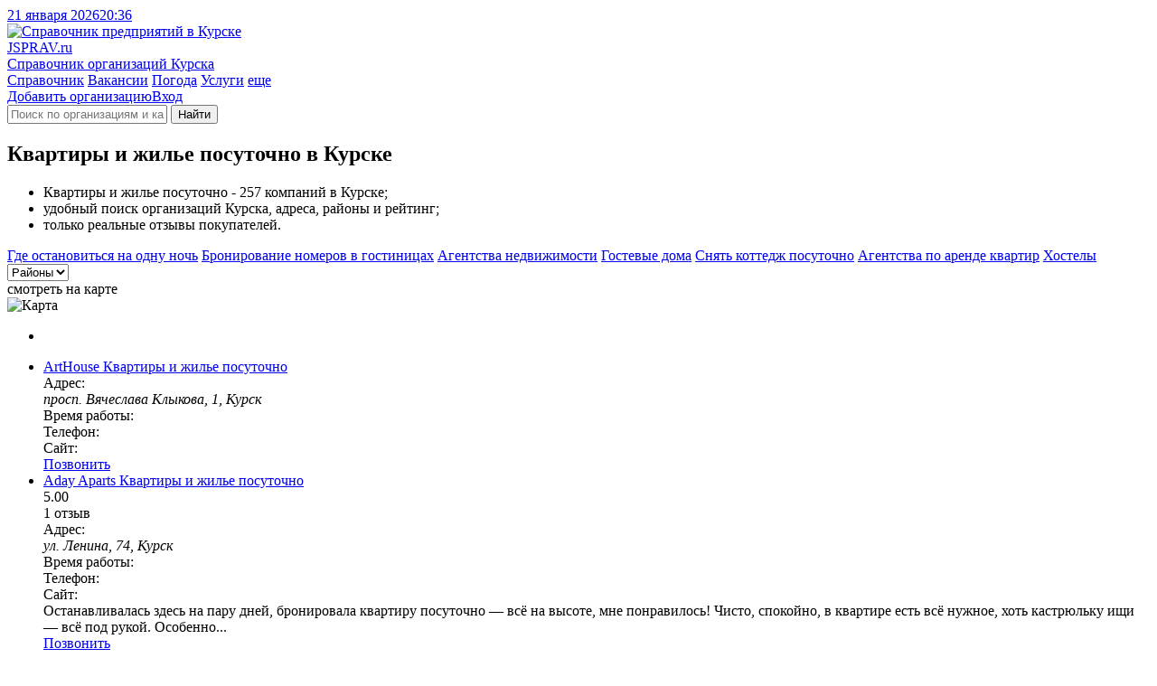

--- FILE ---
content_type: text/html; charset=utf-8
request_url: https://kursk.jsprav.ru/kvartiryi-posutochno/
body_size: 12407
content:
<!DOCTYPE html>
<html lang="ru"  xmlns:og="http://ogp.me/ns#">
<head>
<link rel="dns-prefetch preconnect" href="https://s.jsprav.ru">
<link rel="dns-prefetch preconnect" href="https://m.jsprav.ru">

<link rel="dns-prefetch preconnect" href="https://yastatic.net">
<link rel="dns-prefetch preconnect" href="https://ysa-static.passport.yandex.ru">
<link rel="dns-prefetch preconnect" href="https://mc.yandex.ru">
<link rel="dns-prefetch preconnect" href="https://mc.webvisor.org">
<link rel="dns-prefetch preconnect" href="https://an.yandex.ru">
<link rel="preload" href="https://yandex.ru/ads/system/context.js" as="script">

  <link rel="prefetch" href="https://s.jsprav.ru/static/webpack/yamap.34b2fc85cf48.js" as="script" crossorigin>
    <link rel="dns-prefetch preconnect" href="https://api-maps.yandex.ru">
    <link rel="dns-prefetch preconnect" href="https://core-renderer-tiles.maps.yandex.net">
    <link rel="prefetch" href="https://api-maps.yandex.ru/2.1/?load=package.full&amp;lang=ru-RU" as="script" crossorigin>
  <link rel="preload" href="https://s.jsprav.ru/static/jsprav/fonts/font-sprite.2776aa6d7e2b.woff2" as="font" type="font/woff2" crossorigin>
  <link rel="preload" href="https://s.jsprav.ru/static/webpack/sprav.4c0188db064c.js" as="script">
  <link rel="prefetch" href="https://s.jsprav.ru/static/jsprav/css/sprav_org_index.min.3a3505eb9de4.css" as="style">
  <link rel="prefetch" href="https://s.jsprav.ru/static/jsprav/css/sprav_search.min.2388da9f2dfb.css" as="style">
        <script type="application/ld+json">{"@context": "https://schema.org", "@type": "WebSite", "name": "Jsprav \u041a\u0443\u0440\u0441\u043a", "url": "https://kursk.jsprav.ru/"}</script>
        <script type="application/ld+json">{"@context": "https://schema.org", "@type": "BreadcrumbList", "itemListElement": [{"@type": "ListItem", "item": {"@id": "https://kursk.jsprav.ru/", "@type": "Thing", "name": "Jsprav \u041a\u0443\u0440\u0441\u043a"}, "position": 1}, {"@type": "ListItem", "item": {"@id": "https://kursk.jsprav.ru/nedvizhemost/", "@type": "Thing", "name": "\u041d\u0435\u0434\u0432\u0438\u0436\u0438\u043c\u043e\u0441\u0442\u044c"}, "position": 2}, {"@type": "ListItem", "item": {"@id": "https://kursk.jsprav.ru/kvartiryi-posutochno/", "@type": "Thing", "name": "\u041a\u0432\u0430\u0440\u0442\u0438\u0440\u044b \u0438 \u0436\u0438\u043b\u044c\u0435 \u043f\u043e\u0441\u0443\u0442\u043e\u0447\u043d\u043e"}, "position": 3}]}</script>
        <script type="application/ld+json">{"@context": "https://schema.org", "@type": "LocalBusiness", "address": {"@type": "PostalAddress", "addressCountry": "\u0420\u043e\u0441\u0441\u0438\u044f", "addressLocality": "\u041a\u0443\u0440\u0441\u043a"}, "name": "\u041a\u0432\u0430\u0440\u0442\u0438\u0440\u044b \u0438 \u0436\u0438\u043b\u044c\u0435 \u043f\u043e\u0441\u0443\u0442\u043e\u0447\u043d\u043e \u041a\u0443\u0440\u0441\u043a"}</script>
  <meta charset="utf-8">
  <meta content="width=device-width, initial-scale=1" name="viewport">
  <title>ТОП-50: Квартиры и жилье посуточно в Курске - адреса, телефоны, отзывы, рядом со мной на карте
</title>
            <meta name="description" content="Жилье посуточно: 257️ организаций в Курске. Лучшие места 🔥 с рейтингом, ✉️ реальными отзывами, ☎️ телефонами и 🌏 адресами на карте. Смотрите на jSprav.ru" />
      <meta name="keywords" content="квартиры и жилье посуточно, жилье посуточно, квартиры и жилье посуточно город курск, квартиры и жилье посуточно адреса, квартиры и жилье посуточно телефоны, квартиры и жилье посуточно режимы работы, квартиры и жилье посуточно отзывы, жилье посуточно город курск, жилье посуточно адреса, жилье посуточно телефоны, жилье посуточно режимы работы, жилье посуточно отзывы" />

      <meta property="og:title" content="Квартиры и жилье посуточно Курска"/>
      <meta property="og:description" content="Жилье посуточно &#8212; 257 компаний в Курске; &#8212; удобный поиск организаций Курска, адреса, схемы проезда, рейтинги; &#8212; только реальные отзывы покупателей."/>
      <meta property="og:url" content= "https://kursk.jsprav.ru/kvartiryi-posutochno/" />

    <meta property="og:image" content="https://m.jsprav.ru/media/og/jsprav-category-large-kvartiryi-posutochno.png"/>
    <meta property="og:image" content="https://m.jsprav.ru/media/og/jsprav-category-square-kvartiryi-posutochno.png"/>
    <link rel="image_src" href="https://m.jsprav.ru/media/og/jsprav-category-vk-kvartiryi-posutochno.png">

    <meta name="twitter:card" content="summary_large_image">
    <meta name="twitter:image" content="https://m.jsprav.ru/media/og/jsprav-category-large-kvartiryi-posutochno.png">
    <meta property="og:site_name" content="jSprav.ru" />
    <link rel="icon" type="image/svg+xml" href="https://s.jsprav.ru/static/jsprav/img/favicon.4c2c1a8930e6.svg">
    <link rel="alternate icon" type="image/x-icon" href="https://s.jsprav.ru/static/jsprav/img/favicon.5d888636736e.ico">
    <link rel="mask-icon" href="https://s.jsprav.ru/static/jsprav/img/safari-pinned-tab.1fbcd7028bd3.svg" color="#0615d5">
  <link href="https://s.jsprav.ru/static/jsprav/css/sprav_category_l2_v3.min.eb1d1851fe84.css" rel="stylesheet">
    <style>html .widget_c2020{ bottom: 35px !important; padding-bottom: 0 !important;}</style>
  <script>
    window["static_url"] = "https://s.jsprav.ru/static/";
    window["csrf_token"] = "3kR7S7gjDPg8VAUXsltitLQszUez9hTOe3lRwRhpxmbeuhhfwDMpObgECETdYIT6";
window["yaparams"] = {"labels": ["\u0410\u0433\u0435\u043d\u0442\u0441\u0442\u0432\u0430 \u043d\u0435\u0434\u0432\u0438\u0436\u0438\u043c\u043e\u0441\u0442\u0438"], "page": "category_l2", "page_org_count": "20-25", "population": "250-500k", "user_auth": 0};    window["project_city_id"] = "4186";
    window.yaContextCb = window.yaContextCb || []

  window["map"] = 'yamap';
  window["map_url"] = "https://s.jsprav.ru/static/webpack/yamap.34b2fc85cf48.js";
  window["city_zoom"] = 12;
  window["city_center"] = { "type": "Point", "coordinates": [ 36.193015, 51.730846 ] };
    window["map_data_url"] = 'https://kursk.jsprav.ru/api/map/category/3390/';
      window["org_on_map"] = 'js';
  </script>
    <meta name="yandex-verification" content="4c54f5ab877b8132" />
    <script src="https://yandex.ru/ads/system/context.js" async></script>
        <script type="application/ld+json">{"@context": "https://schema.org", "@type": "WebSite", "name": "Jsprav \u041a\u0443\u0440\u0441\u043a", "url": "https://kursk.jsprav.ru/"}</script>
        <script type="application/ld+json">{"@context": "https://schema.org", "@type": "BreadcrumbList", "itemListElement": [{"@type": "ListItem", "item": {"@id": "https://kursk.jsprav.ru/", "@type": "Thing", "name": "Jsprav \u041a\u0443\u0440\u0441\u043a"}, "position": 1}, {"@type": "ListItem", "item": {"@id": "https://kursk.jsprav.ru/nedvizhemost/", "@type": "Thing", "name": "\u041d\u0435\u0434\u0432\u0438\u0436\u0438\u043c\u043e\u0441\u0442\u044c"}, "position": 2}, {"@type": "ListItem", "item": {"@id": "https://kursk.jsprav.ru/kvartiryi-posutochno/", "@type": "Thing", "name": "\u041a\u0432\u0430\u0440\u0442\u0438\u0440\u044b \u0438 \u0436\u0438\u043b\u044c\u0435 \u043f\u043e\u0441\u0443\u0442\u043e\u0447\u043d\u043e"}, "position": 3}]}</script>
        <script type="application/ld+json">{"@context": "https://schema.org", "@type": "LocalBusiness", "address": {"@type": "PostalAddress", "addressCountry": "\u0420\u043e\u0441\u0441\u0438\u044f", "addressLocality": "\u041a\u0443\u0440\u0441\u043a"}, "name": "\u041a\u0432\u0430\u0440\u0442\u0438\u0440\u044b \u0438 \u0436\u0438\u043b\u044c\u0435 \u043f\u043e\u0441\u0443\u0442\u043e\u0447\u043d\u043e \u041a\u0443\u0440\u0441\u043a"}</script>
</head>
<body>
<header class="head">
  <div class="services">
    <div class="container">
      <div class="services__c services__c_datetime"> <a class="services__l services__l_datetime" href="#"><span class="datetime-d">21 января 2026</span><span class="datetime-t">20:36</span></a></div>
    </div>
  </div>
  <div class="head__c">
    <div class="container head__c-i">
      <div class="logo"><a class="logo__l" href="/" title="Справочник компаний в Курске">
          <picture class="logo__p">
            <img class="logo__p-img" src="https://s.jsprav.ru/static/jsprav/img/logo.dda9cb16a6e7.svg" alt="Справочник предприятий в Курске" decoding="async">
          </picture>
          <div class="logo__c">
            <div class="logo__n"><span class="logo__n_fl">J</span><span class="logo__n_fullname">SPRAV.ru</span></div>
            <div class="logo__d">Справочник организаций Курска</div>
          </div></a></div>
      <div class="search" id="search">
        <nav class="head__nav flex-r">
          <div class="head-menu">
              <a class="head-menu__i head-menu__i_active" href="/">Справочник</a>
              <a class="head-menu__i" href="/jobs/">Вакансии</a>
              <a class="head-menu__i" href="https://pogoda.jsprav.ru/ru/kursk/">Погода</a>
              <a class="head-menu__i" href="/expert/">Услуги</a>
            <a class="head-menu__i head-menu__i_all float-menu_toogle" href="javascript:void(0);">еще</a></div>
          <div class="head-menu head-menu_action">
<a class="head-menu__i vue-auth-link" data-props='{"msg": "Для добавления организации нужна авторизация"}' href="#">Добавить организацию</a><a class="head-menu__i vue-auth-link" href="#">Вход</a></div>
        </nav>
        <div class="search__c_vue" >
          <form action="/search/" class="search__c flex-r">
            <i class="icon icon-search"></i>
            <input class="search__input" name="q" placeholder="Поиск по организациям и категориям" autocomplete="off">
            <button type="submit" class="search__btn btn btn_y" aria-label="Найти">
                  <i class="icon icon-search"></i><span class="search__btn-text">Найти</span>
            </button>
          </form>
        </div>
      </div>
    </div>
  </div>
</header>
  <main class="content">
    <div class="container">
      <div class="category-l2-row">
          <section class="category-l2-column">


                <h1 class="h category-l2-row__head">Квартиры и жилье посуточно в Курске</h1>
            <div class="category-l2-container">
              <div class="cat-benefits cat-benefits-nm">
                <ul>
                      <li>Квартиры и жилье посуточно - 257 компаний в Курске;</li>
                      <li>удобный поиск организаций Курска, адреса, районы и рейтинг;</li>
                  <li>только реальные отзывы покупателей.</li>
                </ul>
              </div>

              <div class="category-l2-data">
                        <div class="category-popular">
                                <a class="category-popular__link" href="/ekonom-gostinitsyi-i-oteli/">Где остановиться на одну ночь</a>
                                <a class="category-popular__link" href="/gostinitsyi/">Бронирование номеров в гостиницах</a>
                                <a class="category-popular__link" href="/agentstva-nedvizhimosti/">Агентства недвижимости</a>
                                <a class="category-popular__link" href="/gostevyie-doma/">Гостевые дома</a>
                                <a class="category-popular__link" href="/arenda-kottedzhej/">Снять коттедж посуточно</a>
                                <a class="category-popular__link" href="/arenda-kvartir-i-ofisov/">Агентства по аренде квартир</a>
                                <a class="category-popular__link" href="/hostelyi/">Хостелы</a>
                        </div>


                <div class="category-filter">
                    <div class="dropdown__vue" data-props='{
                        "ajax": "/api/geo/district/3390/1196/",
                        "name": "Районы",
                        "search": true,
                        "placeholder": "Поиск по районам",
                        "goal": "open-district"
                        }'>
                        <select><option>Районы</option></select>
                    </div>

                </div>
                <div class="company-onmap open-map">
                  <div class="company-onmap-overlay"></div>
                  <div class="company-onmap-text">
                        <!-- - var filename = (typeof file === 'undefined' ? 'sprite' : file)-->
                        <!-- svg(class="icon icon-" + name + ' ' + mod)use(xlink:href="img/" + filename + ".svg#" + name)
                        --><i class="icon icon-search-location "></i>смотреть на карте
                  </div>
                  <picture class="company-onmap-pict">
                      <img class="company-onmap-img" alt="Карта" src="https://static-maps.yandex.ru/1.x/?l=map&amp;pt=36.193015,51.730846,pm2blm&amp;z=7&amp;size=650,60" loading="lazy">
                  </picture>
                </div>

                <div class="category-l2-c" id="company-c">
<ul class="company-list">


          <li class="company-list__i company-list__i-ya">
                <div id="yandex-head-desktope-101" data-stat="12000" data-block="R-A-243892-52" data-page="101" data-load="0" data-desktop="1" data-tablet="1" data-bigmobile="0" data-mobile="0"></div>
            <div id="yandex-head-mobile-101" data-stat="12000" data-block="R-A-243892-44" data-page="101" data-load="0" data-desktop="0" data-tablet="0" data-bigmobile="1" data-mobile="1"></div>
          </li>
    <li class="company-list__i">
      <div class="company-list__i-data">
        <div class="company-info">
          <div class="company-info-c">

              <div class="company-info-name">
                <a class="company-info-name-link" href="https://kursk.jsprav.ru/ekonom-gostinitsyi-i-oteli/apartamenty-art-house/">
                  <span class="company-info-name-org">ArtHouse</span>
                    <span class="company-info-name-detail">
                          <span class="company-info-name-category">
                                  Квартиры и жилье посуточно
                          </span>
                    </span>
                </a></div>
                <!--noindex-->
                <div class="company-info-ratings" data-href="https://kursk.jsprav.ru/ekonom-gostinitsyi-i-oteli/apartamenty-art-house/#reviews">
                  <div class="company-info-ratings-stars">
                    <div class="rt" data-rating="0.0" data-click="false">
  <div class="rt__icon rt__icon_regular">
    <i class="icon icon-star-regular"></i>
    <i class="icon icon-star-regular"></i>
    <i class="icon icon-star-regular"></i>
    <i class="icon icon-star-regular"></i>
    <i class="icon icon-star-regular"></i>
  </div>
  <div class="rt__icon rt__icon_solid">
    <i class="icon icon-star-solid"></i>
    <i class="icon icon-star-solid"></i>
    <i class="icon icon-star-solid"></i>
    <i class="icon icon-star-solid"></i>
    <i class="icon icon-star-solid"></i>
  </div>
</div>

                  </div>
                </div>
                <!--/noindex-->

              <div class="company-info-address company-info-data company-info-data-only">
                <span class="company-info-address-name company-info-label">
                  <i class="icon icon-map-marker-alt "></i>
                  <span class="company-info-label-text">Адрес:</span>
                </span>
                <address class="company-info-address-full company-info-text">
                  просп. Вячеслава Клыкова, 1, Курск
                </address>
              </div>
                <div class="company-info-time company-info-data company-info-data-only">
                  <span class="company-info-time-name company-info-label">
                    <i class="icon icon-clock "></i>
                    <span class="company-info-label-text">
Время работы:                    </span>
                  </span>
                  <span class="company-info-time-full company-info-text text-after" data-text-after="ежедневно, круглосуточно"></span>
                </div>
              <div class="company-info-phones company-info-data company-info-data-only">
                <div class="company-info-btn__icon company-info-phone-icon company-info-label">
                  <i class="icon icon-mobile-alt "></i>
                  <span class="company-info-label-text">Телефон:</span>
                </div>
                <a class="company-info-btn company-info-text company-info-phone company-info-phone-open" data-props='{"phones": ["+7 (919) 212-77-32"], "object_id": 6542025, "object_name": "ArtHouse" }' title="Телефон">
                  <span class="company-info-phone-number text-after" data-text-after="+7 (919) 212-77-..."></span>
                </a>
              </div>
              <div class="company-info-site company-info-data company-info-data-only">
                <div class="company-info-btn__icon company-info-site-icon company-info-label">
                  <i class="icon icon-link "></i>
                  <span class="company-info-label-text">Сайт:</span>
                </div>
                <a class="flex-r company-info-btn company-info-text company-info-site-open text-after" href="#" data-link="aHR0cDovL3d3dy5hcnRob3VzZWlubi5ydS8=" data-type="org-link" target="_blank" rel="noopener nofollow" title="Официальный сайт" data-text-after="www.arthouseinn.ru"></a>
              </div>

          </div>
        </div>

          <!--noindex-->
          <div class="company-btns" data-point='6542025'>
            <a class="btn btn_y company-info-phone-open" href="tel://+7 (919) 212-77-32" data-props='{"phones": ["+7 (919) 212-77-32"], "object_id": 6542025, "object_name": "ArtHouse", "small": true}' title="Телефон">Позвонить</a>
          </div>
          <!--/noindex-->
    </li>

    <li class="company-list__i">
      <div class="company-list__i-data">
        <div class="company-info">
          <div class="company-info-c">

              <div class="company-info-name">
                <a class="company-info-name-link" href="https://kursk.jsprav.ru/ekonom-gostinitsyi-i-oteli/zhilio-posutochno/">
                  <span class="company-info-name-org">Aday Aparts</span>
                    <span class="company-info-name-detail">
                          <span class="company-info-name-category">
                                  Квартиры и жилье посуточно
                          </span>
                    </span>
                </a></div>

                <div class="company-info-ratings">
                  <div class="company-info-ratings-stars">
                    <div class="rt" data-rating="5.0" data-click="false">
  <div class="rt__icon rt__icon_regular">
    <i class="icon icon-star-regular"></i>
    <i class="icon icon-star-regular"></i>
    <i class="icon icon-star-regular"></i>
    <i class="icon icon-star-regular"></i>
    <i class="icon icon-star-regular"></i>
  </div>
  <div class="rt__icon rt__icon_solid">
    <i class="icon icon-star-solid"></i>
    <i class="icon icon-star-solid"></i>
    <i class="icon icon-star-solid"></i>
    <i class="icon icon-star-solid"></i>
    <i class="icon icon-star-solid"></i>
  </div>
</div>

                  </div>
                  <div class="company-info-ratings-avg">5.00</div>
                        <div class="company-info-ratings-count">1 отзыв</div>
                </div>

              <div class="company-info-address company-info-data company-info-data-only">
                <span class="company-info-address-name company-info-label">
                  <i class="icon icon-map-marker-alt "></i>
                  <span class="company-info-label-text">Адрес:</span>
                </span>
                <address class="company-info-address-full company-info-text">
                  ул. Ленина, 74, Курск
                </address>
              </div>
                <div class="company-info-time company-info-data company-info-data-only">
                  <span class="company-info-time-name company-info-label">
                    <i class="icon icon-clock "></i>
                    <span class="company-info-label-text">
Время работы:                    </span>
                  </span>
                  <span class="company-info-time-full company-info-text text-after" data-text-after="ежедневно, 09:00–21:00"></span>
                </div>
              <div class="company-info-phones company-info-data company-info-data-only">
                <div class="company-info-btn__icon company-info-phone-icon company-info-label">
                  <i class="icon icon-mobile-alt "></i>
                  <span class="company-info-label-text">Телефон:</span>
                </div>
                <a class="company-info-btn company-info-text company-info-phone company-info-phone-open" data-props='{"phones": ["+7 (920) 726-44-73"], "object_id": 14631219, "object_name": "\u042d\u0434\u044d\u0439 \u0410\u043f\u0430\u0440\u0442\u0441" }' title="Телефон">
                  <span class="company-info-phone-number text-after" data-text-after="+7 (920) 726-44-..."></span>
                </a>
              </div>
              <div class="company-info-site company-info-data company-info-data-only">
                <div class="company-info-btn__icon company-info-site-icon company-info-label">
                  <i class="icon icon-link "></i>
                  <span class="company-info-label-text">Сайт:</span>
                </div>
                <a class="flex-r company-info-btn company-info-text company-info-site-open text-after" href="#" data-link="aHR0cHM6Ly9lZGVqLWFwYXJ0LmNsaWVudHMuc2l0ZS8=" data-type="org-link" target="_blank" rel="noopener nofollow" title="Официальный сайт" data-text-after="edej-apart.clients.site"></a>
              </div>

          </div>
        </div>
        <div class="company-list__i-review">
          <div class="company-list__i-review-icon"><i class="icon icon-comment-dots "></i></div>
          <div class="company-list__i-review-text">
            Останавливалась здесь на пару дней, бронировала квартиру посуточно — всё на высоте, мне понравилось! Чисто, спокойно, в квартире есть всё нужное, хоть кастрюльку ищи — всё под рукой. Особенно...
          </div>
          </div>
        </div>

          <!--noindex-->
          <div class="company-btns" data-point='14631219'>
            <a class="btn btn_y company-info-phone-open" href="tel://+7 (920) 726-44-73" data-props='{"phones": ["+7 (920) 726-44-73"], "object_id": 14631219, "object_name": "\u042d\u0434\u044d\u0439 \u0410\u043f\u0430\u0440\u0442\u0441", "small": true}' title="Телефон">Позвонить</a>
          </div>
          <!--/noindex-->
    </li>

    <li class="company-list__i">
      <div class="company-list__i-data">
        <div class="company-info">
          <div class="company-info-c">

                <div class="company-info-name company-info-name_notypes">
                <a class="company-info-name-link" href="https://kursk.jsprav.ru/ekonom-gostinitsyi-i-oteli/apartamenty-2/">
                  <span class="company-info-name-org">Апартаменты</span>
                </a></div>
                    <div class="company-info-types">
                          <span class="company-info-types-category">
                                  Квартиры и жилье посуточно
                          </span>
                    </div>

                <!--noindex-->
                <div class="company-info-ratings" data-href="https://kursk.jsprav.ru/ekonom-gostinitsyi-i-oteli/apartamenty-2/#reviews">
                  <div class="company-info-ratings-stars">
                    <div class="rt" data-rating="0.0" data-click="false">
  <div class="rt__icon rt__icon_regular">
    <i class="icon icon-star-regular"></i>
    <i class="icon icon-star-regular"></i>
    <i class="icon icon-star-regular"></i>
    <i class="icon icon-star-regular"></i>
    <i class="icon icon-star-regular"></i>
  </div>
  <div class="rt__icon rt__icon_solid">
    <i class="icon icon-star-solid"></i>
    <i class="icon icon-star-solid"></i>
    <i class="icon icon-star-solid"></i>
    <i class="icon icon-star-solid"></i>
    <i class="icon icon-star-solid"></i>
  </div>
</div>

                  </div>
                </div>
                <!--/noindex-->

              <div class="company-info-address company-info-data company-info-data-only">
                <span class="company-info-address-name company-info-label">
                  <i class="icon icon-map-marker-alt "></i>
                  <span class="company-info-label-text">Адрес:</span>
                </span>
                <address class="company-info-address-full company-info-text">
                  просп. Вячеслава Клыкова, 83, Курск
                </address>
              </div>
                <div class="company-info-time company-info-data company-info-data-only">
                  <span class="company-info-time-name company-info-label">
                    <i class="icon icon-clock "></i>
                    <span class="company-info-label-text">
График работы:
                    </span>
                  </span>
                  <span class="company-info-time-full company-info-text text-after" data-text-after="ежедневно, круглосуточно"></span>
                </div>
              <div class="company-info-phones company-info-data company-info-data-only">
                <div class="company-info-btn__icon company-info-phone-icon company-info-label">
                  <i class="icon icon-mobile-alt "></i>
                  <span class="company-info-label-text">Телефон:</span>
                </div>
                <a class="company-info-btn company-info-text company-info-phone company-info-phone-open" data-props='{"phones": ["+7 (951) 328-60-78", "+7 (905) 042-69-57"], "object_id": 9488768, "object_name": "\u0410\u043f\u0430\u0440\u0442\u0430\u043c\u0435\u043d\u0442\u044b" }' title="Телефон">
                  <span class="company-info-phone-number text-after" data-text-after="+7 (951) 328-60-..."></span>
                </a>
              </div>

          </div>
        </div>

          <!--noindex-->
          <div class="company-btns" data-point='9488768'>
            <a class="btn btn_y company-info-phone-open" href="tel://+7 (951) 328-60-78" data-props='{"phones": ["+7 (951) 328-60-78", "+7 (905) 042-69-57"], "object_id": 9488768, "object_name": "\u0410\u043f\u0430\u0440\u0442\u0430\u043c\u0435\u043d\u0442\u044b", "small": true}' title="Телефон">Позвонить</a>
          </div>
          <!--/noindex-->
    </li>

    <li class="company-list__i">
      <div class="company-list__i-data">
        <div class="company-info">
          <div class="company-info-c">

                <div class="company-info-name company-info-name_notypes">
                <a class="company-info-name-link" href="https://kursk.jsprav.ru/ekonom-gostinitsyi-i-oteli/apartamenty-na-ul-radishcheva/">
                  <span class="company-info-name-org">Апартаменты на ул. Радищева</span>
                </a></div>
                    <div class="company-info-types">
                          <span class="company-info-types-category">
                                  Жилье посуточно
                          </span>
                    </div>

                <!--noindex-->
                <div class="company-info-ratings" data-href="https://kursk.jsprav.ru/ekonom-gostinitsyi-i-oteli/apartamenty-na-ul-radishcheva/#reviews">
                  <div class="company-info-ratings-stars">
                    <div class="rt" data-rating="0.0" data-click="false">
  <div class="rt__icon rt__icon_regular">
    <i class="icon icon-star-regular"></i>
    <i class="icon icon-star-regular"></i>
    <i class="icon icon-star-regular"></i>
    <i class="icon icon-star-regular"></i>
    <i class="icon icon-star-regular"></i>
  </div>
  <div class="rt__icon rt__icon_solid">
    <i class="icon icon-star-solid"></i>
    <i class="icon icon-star-solid"></i>
    <i class="icon icon-star-solid"></i>
    <i class="icon icon-star-solid"></i>
    <i class="icon icon-star-solid"></i>
  </div>
</div>

                  </div>
                </div>
                <!--/noindex-->

              <div class="company-info-address company-info-data company-info-data-only">
                <span class="company-info-address-name company-info-label">
                  <i class="icon icon-map-marker-alt "></i>
                  <span class="company-info-label-text">Адрес:</span>
                </span>
                <address class="company-info-address-full company-info-text">
                  ул. Радищева, 23, Курск
                </address>
              </div>
                <div class="company-info-time company-info-data company-info-data-only">
                  <span class="company-info-time-name company-info-label">
                    <i class="icon icon-clock "></i>
                    <span class="company-info-label-text">
Часы работы:
                    </span>
                  </span>
                  <span class="company-info-time-full company-info-text text-after" data-text-after="ежедневно, круглосуточно"></span>
                </div>
              <div class="company-info-phones company-info-data company-info-data-only">
                <div class="company-info-btn__icon company-info-phone-icon company-info-label">
                  <i class="icon icon-mobile-alt "></i>
                  <span class="company-info-label-text">Телефон:</span>
                </div>
                <a class="company-info-btn company-info-text company-info-phone company-info-phone-open" data-props='{"phones": ["+7 (910) 211-91-82"], "object_id": 7116519, "object_name": "\u0410\u043f\u0430\u0440\u0442\u0430\u043c\u0435\u043d\u0442\u044b \u043d\u0430 \u0443\u043b. \u0420\u0430\u0434\u0438\u0449\u0435\u0432\u0430" }' title="Телефон">
                  <span class="company-info-phone-number text-after" data-text-after="+7 (910) 211-91-..."></span>
                </a>
              </div>

          </div>
        </div>

          <!--noindex-->
          <div class="company-btns" data-point='7116519'>
            <a class="btn btn_y company-info-phone-open" href="tel://+7 (910) 211-91-82" data-props='{"phones": ["+7 (910) 211-91-82"], "object_id": 7116519, "object_name": "\u0410\u043f\u0430\u0440\u0442\u0430\u043c\u0435\u043d\u0442\u044b \u043d\u0430 \u0443\u043b. \u0420\u0430\u0434\u0438\u0449\u0435\u0432\u0430", "small": true}' title="Телефон">Позвонить</a>
          </div>
          <!--/noindex-->
    </li>

          <li class="company-list__i company-list__i-ya">
                <div id="yandex-head-desktope-105" data-stat="12105" data-block="R-A-243892-52" data-page="105" data-load="0" data-desktop="1" data-tablet="1" data-bigmobile="0" data-mobile="0"></div>
            <div id="yandex-head-mobile-105" data-stat="12105" data-block="R-A-243892-45" data-page="105" data-load="0" data-desktop="0" data-tablet="0" data-bigmobile="1" data-mobile="1"></div>
          </li>
    <li class="company-list__i">
      <div class="company-list__i-data">
        <div class="company-info">
          <div class="company-info-c">

                <div class="company-info-name company-info-name_notypes">
                <a class="company-info-name-link" href="https://kursk.jsprav.ru/ekonom-gostinitsyi-i-oteli/dream-place-2/">
                  <span class="company-info-name-org">Dream Place</span>
                </a></div>
                    <div class="company-info-types">
                          <span class="company-info-types-category">
                                  Жилье посуточно
                          </span>
                    </div>

                <!--noindex-->
                <div class="company-info-ratings" data-href="https://kursk.jsprav.ru/ekonom-gostinitsyi-i-oteli/dream-place-2/#reviews">
                  <div class="company-info-ratings-stars">
                    <div class="rt" data-rating="0.0" data-click="false">
  <div class="rt__icon rt__icon_regular">
    <i class="icon icon-star-regular"></i>
    <i class="icon icon-star-regular"></i>
    <i class="icon icon-star-regular"></i>
    <i class="icon icon-star-regular"></i>
    <i class="icon icon-star-regular"></i>
  </div>
  <div class="rt__icon rt__icon_solid">
    <i class="icon icon-star-solid"></i>
    <i class="icon icon-star-solid"></i>
    <i class="icon icon-star-solid"></i>
    <i class="icon icon-star-solid"></i>
    <i class="icon icon-star-solid"></i>
  </div>
</div>

                  </div>
                </div>
                <!--/noindex-->

              <div class="company-info-address company-info-data company-info-data-only">
                <span class="company-info-address-name company-info-label">
                  <i class="icon icon-map-marker-alt "></i>
                  <span class="company-info-label-text">Адрес:</span>
                </span>
                <address class="company-info-address-full company-info-text">
                  ул. Карла Либкнехта, 18, Курск
                </address>
              </div>
                <div class="company-info-time company-info-data company-info-data-only">
                  <span class="company-info-time-name company-info-label">
                    <i class="icon icon-clock "></i>
                    <span class="company-info-label-text">
Время работы:                    </span>
                  </span>
                  <span class="company-info-time-full company-info-text text-after" data-text-after="ежедневно, круглосуточно"></span>
                </div>
              <div class="company-info-phones company-info-data company-info-data-only">
                <div class="company-info-btn__icon company-info-phone-icon company-info-label">
                  <i class="icon icon-mobile-alt "></i>
                  <span class="company-info-label-text">Телефон:</span>
                </div>
                <a class="company-info-btn company-info-text company-info-phone company-info-phone-open" data-props='{"phones": ["+7 (910) 731-01-85"], "object_id": 1420974, "object_name": "Dream Place" }' title="Телефон">
                  <span class="company-info-phone-number text-after" data-text-after="+7 (910) 731-01-..."></span>
                </a>
              </div>

          </div>
        </div>

          <!--noindex-->
          <div class="company-btns" data-point='1420974'>
            <a class="btn btn_y company-info-phone-open" href="tel://+7 (910) 731-01-85" data-props='{"phones": ["+7 (910) 731-01-85"], "object_id": 1420974, "object_name": "Dream Place", "small": true}' title="Телефон">Позвонить</a>
          </div>
          <!--/noindex-->
    </li>

    <li class="company-list__i">
      <div class="company-list__i-data">
        <div class="company-info">
          <div class="company-info-c">

                <div class="company-info-name company-info-name_notypes">
                <a class="company-info-name-link" href="https://kursk.jsprav.ru/ekonom-gostinitsyi-i-oteli/oliviia/">
                  <span class="company-info-name-org">Оливия</span>
                </a></div>
                    <div class="company-info-types">
                          <span class="company-info-types-category">
                                  Жилье посуточно
                          </span>
                    </div>

                <!--noindex-->
                <div class="company-info-ratings" data-href="https://kursk.jsprav.ru/ekonom-gostinitsyi-i-oteli/oliviia/#reviews">
                  <div class="company-info-ratings-stars">
                    <div class="rt" data-rating="0.0" data-click="false">
  <div class="rt__icon rt__icon_regular">
    <i class="icon icon-star-regular"></i>
    <i class="icon icon-star-regular"></i>
    <i class="icon icon-star-regular"></i>
    <i class="icon icon-star-regular"></i>
    <i class="icon icon-star-regular"></i>
  </div>
  <div class="rt__icon rt__icon_solid">
    <i class="icon icon-star-solid"></i>
    <i class="icon icon-star-solid"></i>
    <i class="icon icon-star-solid"></i>
    <i class="icon icon-star-solid"></i>
    <i class="icon icon-star-solid"></i>
  </div>
</div>

                  </div>
                </div>
                <!--/noindex-->

              <div class="company-info-address company-info-data company-info-data-only">
                <span class="company-info-address-name company-info-label">
                  <i class="icon icon-map-marker-alt "></i>
                  <span class="company-info-label-text">Адрес:</span>
                </span>
                <address class="company-info-address-full company-info-text">
                  ул. Гоголя, 49/51, Курск
                </address>
              </div>
              <div class="company-info-phones company-info-data company-info-data-only">
                <div class="company-info-btn__icon company-info-phone-icon company-info-label">
                  <i class="icon icon-mobile-alt "></i>
                  <span class="company-info-label-text">Телефон:</span>
                </div>
                <a class="company-info-btn company-info-text company-info-phone company-info-phone-open" data-props='{"phones": ["+7 (910) 211-91-82"], "object_id": 6397953, "object_name": "\u041e\u043b\u0438\u0432\u0438\u044f" }' title="Телефон">
                  <span class="company-info-phone-number text-after" data-text-after="+7 (910) 211-91-..."></span>
                </a>
              </div>

          </div>
        </div>

          <!--noindex-->
          <div class="company-btns" data-point='6397953'>
            <a class="btn btn_y company-info-phone-open" href="tel://+7 (910) 211-91-82" data-props='{"phones": ["+7 (910) 211-91-82"], "object_id": 6397953, "object_name": "\u041e\u043b\u0438\u0432\u0438\u044f", "small": true}' title="Телефон">Позвонить</a>
          </div>
          <!--/noindex-->
    </li>

    <li class="company-list__i">
      <div class="company-list__i-data">
        <div class="company-info">
          <div class="company-info-c">

                <div class="company-info-name company-info-name_notypes">
                <a class="company-info-name-link" href="https://kursk.jsprav.ru/ekonom-gostinitsyi-i-oteli/apartment-na-50-let-oktyabrya/">
                  <span class="company-info-name-org">Apartment</span>
                </a></div>
                    <div class="company-info-types">
                          <span class="company-info-types-category">
                                  Квартиры и жилье посуточно
                          </span>
                    </div>

                <!--noindex-->
                <div class="company-info-ratings" data-href="https://kursk.jsprav.ru/ekonom-gostinitsyi-i-oteli/apartment-na-50-let-oktyabrya/#reviews">
                  <div class="company-info-ratings-stars">
                    <div class="rt" data-rating="0.0" data-click="false">
  <div class="rt__icon rt__icon_regular">
    <i class="icon icon-star-regular"></i>
    <i class="icon icon-star-regular"></i>
    <i class="icon icon-star-regular"></i>
    <i class="icon icon-star-regular"></i>
    <i class="icon icon-star-regular"></i>
  </div>
  <div class="rt__icon rt__icon_solid">
    <i class="icon icon-star-solid"></i>
    <i class="icon icon-star-solid"></i>
    <i class="icon icon-star-solid"></i>
    <i class="icon icon-star-solid"></i>
    <i class="icon icon-star-solid"></i>
  </div>
</div>

                  </div>
                </div>
                <!--/noindex-->

              <div class="company-info-address company-info-data company-info-data-only">
                <span class="company-info-address-name company-info-label">
                  <i class="icon icon-map-marker-alt "></i>
                  <span class="company-info-label-text">Адрес:</span>
                </span>
                <address class="company-info-address-full company-info-text">
                  ул. 50 лет Октября, 91, Курск
                </address>
              </div>
              <div class="company-info-phones company-info-data company-info-data-only">
                <div class="company-info-btn__icon company-info-phone-icon company-info-label">
                  <i class="icon icon-mobile-alt "></i>
                  <span class="company-info-label-text">Телефон:</span>
                </div>
                <a class="company-info-btn company-info-text company-info-phone company-info-phone-open" data-props='{"phones": ["+7 (960) 673-53-06"], "object_id": 5839577, "object_name": "Apartment Na 50 Let Oktyabrya" }' title="Телефон">
                  <span class="company-info-phone-number text-after" data-text-after="+7 (960) 673-53-..."></span>
                </a>
              </div>

          </div>
        </div>

          <!--noindex-->
          <div class="company-btns" data-point='5839577'>
            <a class="btn btn_y company-info-phone-open" href="tel://+7 (960) 673-53-06" data-props='{"phones": ["+7 (960) 673-53-06"], "object_id": 5839577, "object_name": "Apartment Na 50 Let Oktyabrya", "small": true}' title="Телефон">Позвонить</a>
          </div>
          <!--/noindex-->
    </li>

            <li class="company-list__i company-list__query">
                <div class="company-benefit">
                    <div class="company-benefit-head">Вы нашли нужную информацию?</div>
                    <div class="company-benefit-action">
                        <a class="company-benefit-l company-benefit-like btn" data-url="/api/category/likes/" data-props='{"category": 3390, "city": 1196, "like": 1, "geo_type": "all"}'>
                            <i class="icon icon-thumbs-up"></i>
                            <span class="company-benefit-t">Да</span>
                        </a>
                        <a class="company-benefit-l company-benefit-dislike btn" data-url="/api/category/likes/" data-props='{"category": 3390, "city": 1196, "like": 2, "geo_type": "all"}'>
                            <i class="icon icon-thumbs-down"></i>
                            <span class="company-benefit-t">Нет</span>
                        </a>
                        <div class="lds-dual-ring company-benefit-lds"></div>
                        <a class="company-action-feedback vue-error" href="javascript:void(0)" data-props='{"subject": "Нашли ошибку", "auth": "0", "name": ""}'>
                            <i class="icon icon-clime"></i>
                            <span class="company-action-feedback-text">Сообщить об ошибке</span>
                        </a>
                    </div>
                </div>
            </li>
    <li class="company-list__i">
      <div class="company-list__i-data">
        <div class="company-info">
          <div class="company-info-c">

                <div class="company-info-name company-info-name_notypes">
                <a class="company-info-name-link" href="https://kursk.jsprav.ru/ekonom-gostinitsyi-i-oteli/apartamenty-na-engelsa/">
                  <span class="company-info-name-org">Апартаменты на Энгельса</span>
                </a></div>
                    <div class="company-info-types">
                          <span class="company-info-types-category">
                                  Квартиры и жилье посуточно
                          </span>
                    </div>

                <!--noindex-->
                <div class="company-info-ratings" data-href="https://kursk.jsprav.ru/ekonom-gostinitsyi-i-oteli/apartamenty-na-engelsa/#reviews">
                  <div class="company-info-ratings-stars">
                    <div class="rt" data-rating="0.0" data-click="false">
  <div class="rt__icon rt__icon_regular">
    <i class="icon icon-star-regular"></i>
    <i class="icon icon-star-regular"></i>
    <i class="icon icon-star-regular"></i>
    <i class="icon icon-star-regular"></i>
    <i class="icon icon-star-regular"></i>
  </div>
  <div class="rt__icon rt__icon_solid">
    <i class="icon icon-star-solid"></i>
    <i class="icon icon-star-solid"></i>
    <i class="icon icon-star-solid"></i>
    <i class="icon icon-star-solid"></i>
    <i class="icon icon-star-solid"></i>
  </div>
</div>

                  </div>
                </div>
                <!--/noindex-->

              <div class="company-info-address company-info-data company-info-data-only">
                <span class="company-info-address-name company-info-label">
                  <i class="icon icon-map-marker-alt "></i>
                  <span class="company-info-label-text">Адрес:</span>
                </span>
                <address class="company-info-address-full company-info-text">
                  ул. Энгельса, 115/3, Курск
                </address>
              </div>
                <div class="company-info-time company-info-data company-info-data-only">
                  <span class="company-info-time-name company-info-label">
                    <i class="icon icon-clock "></i>
                    <span class="company-info-label-text">
Часы работы:
                    </span>
                  </span>
                  <span class="company-info-time-full company-info-text text-after" data-text-after="ежедневно, круглосуточно"></span>
                </div>
              <div class="company-info-phones company-info-data company-info-data-only">
                <div class="company-info-btn__icon company-info-phone-icon company-info-label">
                  <i class="icon icon-mobile-alt "></i>
                  <span class="company-info-label-text">Телефон:</span>
                </div>
                <a class="company-info-btn company-info-text company-info-phone company-info-phone-open" data-props='{"phones": ["+7 (919) 279-12-34"], "object_id": 15191525, "object_name": "\u0410\u043f\u0430\u0440\u0442\u0430\u043c\u0435\u043d\u0442\u044b \u043d\u0430 \u042d\u043d\u0433\u0435\u043b\u044c\u0441\u0430" }' title="Телефон">
                  <span class="company-info-phone-number text-after" data-text-after="+7 (919) 279-12-..."></span>
                </a>
              </div>

          </div>
        </div>

          <!--noindex-->
          <div class="company-btns" data-point='15191525'>
            <a class="btn btn_y company-info-phone-open" href="tel://+7 (919) 279-12-34" data-props='{"phones": ["+7 (919) 279-12-34"], "object_id": 15191525, "object_name": "\u0410\u043f\u0430\u0440\u0442\u0430\u043c\u0435\u043d\u0442\u044b \u043d\u0430 \u042d\u043d\u0433\u0435\u043b\u044c\u0441\u0430", "small": true}' title="Телефон">Позвонить</a>
          </div>
          <!--/noindex-->
    </li>

    <li class="company-list__i">
      <div class="company-list__i-data">
        <div class="company-info">
          <div class="company-info-c">

                <div class="company-info-name company-info-name_notypes">
                <a class="company-info-name-link" href="https://kursk.jsprav.ru/ekonom-gostinitsyi-i-oteli/apartamenty-oliviia-na-ul-50-let-oktiabria/">
                  <span class="company-info-name-org">Оливия</span>
                </a></div>
                    <div class="company-info-types">
                          <span class="company-info-types-category">
                                  Квартиры и жилье посуточно
                          </span>
                    </div>

                <!--noindex-->
                <div class="company-info-ratings" data-href="https://kursk.jsprav.ru/ekonom-gostinitsyi-i-oteli/apartamenty-oliviia-na-ul-50-let-oktiabria/#reviews">
                  <div class="company-info-ratings-stars">
                    <div class="rt" data-rating="0.0" data-click="false">
  <div class="rt__icon rt__icon_regular">
    <i class="icon icon-star-regular"></i>
    <i class="icon icon-star-regular"></i>
    <i class="icon icon-star-regular"></i>
    <i class="icon icon-star-regular"></i>
    <i class="icon icon-star-regular"></i>
  </div>
  <div class="rt__icon rt__icon_solid">
    <i class="icon icon-star-solid"></i>
    <i class="icon icon-star-solid"></i>
    <i class="icon icon-star-solid"></i>
    <i class="icon icon-star-solid"></i>
    <i class="icon icon-star-solid"></i>
  </div>
</div>

                  </div>
                </div>
                <!--/noindex-->

              <div class="company-info-address company-info-data company-info-data-only">
                <span class="company-info-address-name company-info-label">
                  <i class="icon icon-map-marker-alt "></i>
                  <span class="company-info-label-text">Адрес:</span>
                </span>
                <address class="company-info-address-full company-info-text">
                  ул. 50 лет Октября, 167, корп. 3, Курск
                </address>
              </div>
              <div class="company-info-phones company-info-data company-info-data-only">
                <div class="company-info-btn__icon company-info-phone-icon company-info-label">
                  <i class="icon icon-mobile-alt "></i>
                  <span class="company-info-label-text">Телефон:</span>
                </div>
                <a class="company-info-btn company-info-text company-info-phone company-info-phone-open" data-props='{"phones": ["+7 (910) 211-91-82"], "object_id": 6162492, "object_name": "\u0410\u043f\u0430\u0440\u0442\u0430\u043c\u0435\u043d\u0442\u044b \u041e\u043b\u0438\u0432\u0438\u044f \u043d\u0430 \u0443\u043b. 50 \u041b\u0435\u0442 \u041e\u043a\u0442\u044f\u0431\u0440\u044f" }' title="Телефон">
                  <span class="company-info-phone-number text-after" data-text-after="+7 (910) 211-91-..."></span>
                </a>
              </div>

          </div>
        </div>

          <!--noindex-->
          <div class="company-btns" data-point='6162492'>
            <a class="btn btn_y company-info-phone-open" href="tel://+7 (910) 211-91-82" data-props='{"phones": ["+7 (910) 211-91-82"], "object_id": 6162492, "object_name": "\u0410\u043f\u0430\u0440\u0442\u0430\u043c\u0435\u043d\u0442\u044b \u041e\u043b\u0438\u0432\u0438\u044f \u043d\u0430 \u0443\u043b. 50 \u041b\u0435\u0442 \u041e\u043a\u0442\u044f\u0431\u0440\u044f", "small": true}' title="Телефон">Позвонить</a>
          </div>
          <!--/noindex-->
    </li>

    <li class="company-list__i">
      <div class="company-list__i-data">
        <div class="company-info">
          <div class="company-info-c">

                <div class="company-info-name company-info-name_notypes">
                <a class="company-info-name-link" href="https://kursk.jsprav.ru/ekonom-gostinitsyi-i-oteli/appartamenty-v-zdanii-kulturno-istoricheskogo-naslediia/">
                  <span class="company-info-name-org">Апартаменты Курск на Мирной 19</span>
                </a></div>
                    <div class="company-info-types">
                          <span class="company-info-types-category">
                                  Квартиры и жилье посуточно
                          </span>
                    </div>

                <!--noindex-->
                <div class="company-info-ratings" data-href="https://kursk.jsprav.ru/ekonom-gostinitsyi-i-oteli/appartamenty-v-zdanii-kulturno-istoricheskogo-naslediia/#reviews">
                  <div class="company-info-ratings-stars">
                    <div class="rt" data-rating="0.0" data-click="false">
  <div class="rt__icon rt__icon_regular">
    <i class="icon icon-star-regular"></i>
    <i class="icon icon-star-regular"></i>
    <i class="icon icon-star-regular"></i>
    <i class="icon icon-star-regular"></i>
    <i class="icon icon-star-regular"></i>
  </div>
  <div class="rt__icon rt__icon_solid">
    <i class="icon icon-star-solid"></i>
    <i class="icon icon-star-solid"></i>
    <i class="icon icon-star-solid"></i>
    <i class="icon icon-star-solid"></i>
    <i class="icon icon-star-solid"></i>
  </div>
</div>

                  </div>
                </div>
                <!--/noindex-->

              <div class="company-info-address company-info-data company-info-data-only">
                <span class="company-info-address-name company-info-label">
                  <i class="icon icon-map-marker-alt "></i>
                  <span class="company-info-label-text">Адрес:</span>
                </span>
                <address class="company-info-address-full company-info-text">
                  Мирная ул., 19, Курск
                </address>
              </div>
              <div class="company-info-phones company-info-data company-info-data-only">
                <div class="company-info-btn__icon company-info-phone-icon company-info-label">
                  <i class="icon icon-mobile-alt "></i>
                  <span class="company-info-label-text">Телефон:</span>
                </div>
                <a class="company-info-btn company-info-text company-info-phone company-info-phone-open" data-props='{"phones": ["+7 (910) 210-69-53"], "object_id": 10314200, "object_name": "\u0410\u043f\u0430\u0440\u0442\u0430\u043c\u0435\u043d\u0442\u044b \u041a\u0443\u0440\u0441\u043a \u043d\u0430 \u041c\u0438\u0440\u043d\u043e\u0439 19" }' title="Телефон">
                  <span class="company-info-phone-number text-after" data-text-after="+7 (910) 210-69-..."></span>
                </a>
              </div>

                <div class="company-info-cats company-info-data">
                  <div class="company-info-btn__icon company-info-cats-icon company-info-label">
                    <i class="icon icon-list-ul "></i>
                    <span class="company-info-label-text">Услуги:</span>
                  </div>
                  <div class="company-info-text">
                    <ul class="company-info-categories">

                        <li class="company-info-category"><a class="company-info-category__l" href="https://kursk.jsprav.ru/kvartiryi-posutochno/">Квартиры и жилье посуточно</a></li>
                    </ul>
                  </div>
                </div>
          </div>
        </div>

          <!--noindex-->
          <div class="company-btns" data-point='10314200'>
            <a class="btn btn_y company-info-phone-open" href="tel://+7 (910) 210-69-53" data-props='{"phones": ["+7 (910) 210-69-53"], "object_id": 10314200, "object_name": "\u0410\u043f\u0430\u0440\u0442\u0430\u043c\u0435\u043d\u0442\u044b \u041a\u0443\u0440\u0441\u043a \u043d\u0430 \u041c\u0438\u0440\u043d\u043e\u0439 19", "small": true}' title="Телефон">Позвонить</a>
          </div>
          <!--/noindex-->
    </li>

    <li class="company-list__i">
      <div class="company-list__i-data">
        <div class="company-info">
          <div class="company-info-c">

                <div class="company-info-name company-info-name_notypes">
                <a class="company-info-name-link" href="https://kursk.jsprav.ru/ekonom-gostinitsyi-i-oteli/beregovaia-5-k-31/">
                  <span class="company-info-name-org">Береговая 5 k 31</span>
                </a></div>
                    <div class="company-info-types">
                          <span class="company-info-types-category">
                                  Квартиры и жилье посуточно
                          </span>
                    </div>

                <!--noindex-->
                <div class="company-info-ratings" data-href="https://kursk.jsprav.ru/ekonom-gostinitsyi-i-oteli/beregovaia-5-k-31/#reviews">
                  <div class="company-info-ratings-stars">
                    <div class="rt" data-rating="0.0" data-click="false">
  <div class="rt__icon rt__icon_regular">
    <i class="icon icon-star-regular"></i>
    <i class="icon icon-star-regular"></i>
    <i class="icon icon-star-regular"></i>
    <i class="icon icon-star-regular"></i>
    <i class="icon icon-star-regular"></i>
  </div>
  <div class="rt__icon rt__icon_solid">
    <i class="icon icon-star-solid"></i>
    <i class="icon icon-star-solid"></i>
    <i class="icon icon-star-solid"></i>
    <i class="icon icon-star-solid"></i>
    <i class="icon icon-star-solid"></i>
  </div>
</div>

                  </div>
                </div>
                <!--/noindex-->

              <div class="company-info-address company-info-data company-info-data-only">
                <span class="company-info-address-name company-info-label">
                  <i class="icon icon-map-marker-alt "></i>
                  <span class="company-info-label-text">Адрес:</span>
                </span>
                <address class="company-info-address-full company-info-text">
                  Береговая ул., 5, Курск
                </address>
              </div>
              <div class="company-info-phones company-info-data company-info-data-only">
                <div class="company-info-btn__icon company-info-phone-icon company-info-label">
                  <i class="icon icon-mobile-alt "></i>
                  <span class="company-info-label-text">Телефон:</span>
                </div>
                <a class="company-info-btn company-info-text company-info-phone company-info-phone-open" data-props='{"phones": ["+7 (951) 328-60-78"], "object_id": 9510616, "object_name": "\u0411\u0435\u0440\u0435\u0433\u043e\u0432\u0430\u044f 5 k 31" }' title="Телефон">
                  <span class="company-info-phone-number text-after" data-text-after="+7 (951) 328-60-..."></span>
                </a>
              </div>

                <div class="company-info-cats company-info-data">
                  <div class="company-info-btn__icon company-info-cats-icon company-info-label">
                    <i class="icon icon-list-ul "></i>
                    <span class="company-info-label-text">Услуги:</span>
                  </div>
                  <div class="company-info-text">
                    <ul class="company-info-categories">

                        <li class="company-info-category"><a class="company-info-category__l" href="https://kursk.jsprav.ru/ekonom-gostinitsyi-i-oteli/">Мини-гостиницы</a></li>
                    </ul>
                  </div>
                </div>
          </div>
        </div>

          <!--noindex-->
          <div class="company-btns" data-point='9510616'>
            <a class="btn btn_y company-info-phone-open" href="tel://+7 (951) 328-60-78" data-props='{"phones": ["+7 (951) 328-60-78"], "object_id": 9510616, "object_name": "\u0411\u0435\u0440\u0435\u0433\u043e\u0432\u0430\u044f 5 k 31", "small": true}' title="Телефон">Позвонить</a>
          </div>
          <!--/noindex-->
    </li>

    <li class="company-list__i">
      <div class="company-list__i-data">
        <div class="company-info">
          <div class="company-info-c">

                <div class="company-info-name company-info-name_notypes">
                <a class="company-info-name-link" href="https://kursk.jsprav.ru/ekonom-gostinitsyi-i-oteli/villa-dzhuliia/">
                  <span class="company-info-name-org">Вилла Джулия</span>
                </a></div>
                    <div class="company-info-types">
                          <span class="company-info-types-category">
                                  Квартиры и жилье посуточно
                          </span>
                    </div>

                <!--noindex-->
                <div class="company-info-ratings" data-href="https://kursk.jsprav.ru/ekonom-gostinitsyi-i-oteli/villa-dzhuliia/#reviews">
                  <div class="company-info-ratings-stars">
                    <div class="rt" data-rating="0.0" data-click="false">
  <div class="rt__icon rt__icon_regular">
    <i class="icon icon-star-regular"></i>
    <i class="icon icon-star-regular"></i>
    <i class="icon icon-star-regular"></i>
    <i class="icon icon-star-regular"></i>
    <i class="icon icon-star-regular"></i>
  </div>
  <div class="rt__icon rt__icon_solid">
    <i class="icon icon-star-solid"></i>
    <i class="icon icon-star-solid"></i>
    <i class="icon icon-star-solid"></i>
    <i class="icon icon-star-solid"></i>
    <i class="icon icon-star-solid"></i>
  </div>
</div>

                  </div>
                </div>
                <!--/noindex-->

              <div class="company-info-address company-info-data company-info-data-only">
                <span class="company-info-address-name company-info-label">
                  <i class="icon icon-map-marker-alt "></i>
                  <span class="company-info-label-text">Адрес:</span>
                </span>
                <address class="company-info-address-full company-info-text">
                  Курск, СНТ Ветеран 1, 10-я линия
                </address>
              </div>
                <div class="company-info-time company-info-data company-info-data-only">
                  <span class="company-info-time-name company-info-label">
                    <i class="icon icon-clock "></i>
                    <span class="company-info-label-text">
Часы работы:
                    </span>
                  </span>
                  <span class="company-info-time-full company-info-text text-after" data-text-after="ежедневно, 10:00–22:00"></span>
                </div>
              <div class="company-info-phones company-info-data company-info-data-only">
                <div class="company-info-btn__icon company-info-phone-icon company-info-label">
                  <i class="icon icon-mobile-alt "></i>
                  <span class="company-info-label-text">Телефон:</span>
                </div>
                <a class="company-info-btn company-info-text company-info-phone company-info-phone-open" data-props='{"phones": ["+7 (906) 577-16-90"], "object_id": 10485727, "object_name": "\u0412\u0438\u043b\u043b\u0430 \u0414\u0436\u0443\u043b\u0438\u044f" }' title="Телефон">
                  <span class="company-info-phone-number text-after" data-text-after="+7 (906) 577-16-..."></span>
                </a>
              </div>

                <div class="company-info-cats company-info-data">
                  <div class="company-info-btn__icon company-info-cats-icon company-info-label">
                    <i class="icon icon-list-ul "></i>
                    <span class="company-info-label-text">Услуги:</span>
                  </div>
                  <div class="company-info-text">
                    <ul class="company-info-categories">

                        <li class="company-info-category"><a class="company-info-category__l" href="https://kursk.jsprav.ru/gostevyie-doma/">Гостевые дома</a></li>
                    </ul>
                  </div>
                </div>
          </div>
        </div>

          <!--noindex-->
          <div class="company-btns" data-point='10485727'>
            <a class="btn btn_y company-info-phone-open" href="tel://+7 (906) 577-16-90" data-props='{"phones": ["+7 (906) 577-16-90"], "object_id": 10485727, "object_name": "\u0412\u0438\u043b\u043b\u0430 \u0414\u0436\u0443\u043b\u0438\u044f", "small": true}' title="Телефон">Позвонить</a>
          </div>
          <!--/noindex-->
    </li>
          <li class="company-list__i company-list__banner">
              <a class="banner-rating" href="/widget-category/3390/">
                  <span class="banner-rating-head">Нужен список компании для сайта?</span>
                  <span class="banner-rating-btn btn btn_y">Создать виджет</span>
              </a>
          </li>

    <li class="company-list__i">
      <div class="company-list__i-data">
        <div class="company-info">
          <div class="company-info-c">

                <div class="company-info-name company-info-name_notypes">
                <a class="company-info-name-link" href="https://kursk.jsprav.ru/ekonom-gostinitsyi-i-oteli/forest-house/">
                  <span class="company-info-name-org">Forest House</span>
                </a></div>
                    <div class="company-info-types">
                          <span class="company-info-types-category">
                                  Жилье посуточно
                          </span>
                    </div>


                <div class="company-info-ratings">
                  <div class="company-info-ratings-stars">
                    <div class="rt" data-rating="5.0" data-click="false">
  <div class="rt__icon rt__icon_regular">
    <i class="icon icon-star-regular"></i>
    <i class="icon icon-star-regular"></i>
    <i class="icon icon-star-regular"></i>
    <i class="icon icon-star-regular"></i>
    <i class="icon icon-star-regular"></i>
  </div>
  <div class="rt__icon rt__icon_solid">
    <i class="icon icon-star-solid"></i>
    <i class="icon icon-star-solid"></i>
    <i class="icon icon-star-solid"></i>
    <i class="icon icon-star-solid"></i>
    <i class="icon icon-star-solid"></i>
  </div>
</div>

                  </div>
                  <div class="company-info-ratings-avg">5.00</div>
                        <div class="company-info-ratings-count">1 отзыв</div>
                </div>

              <div class="company-info-address company-info-data company-info-data-only">
                <span class="company-info-address-name company-info-label">
                  <i class="icon icon-map-marker-alt "></i>
                  <span class="company-info-label-text">Адрес:</span>
                </span>
                <address class="company-info-address-full company-info-text">
                  Курский район, Полянский сельсовет, СНТ Сударушка
                </address>
              </div>
              <div class="company-info-phones company-info-data company-info-data-only">
                <div class="company-info-btn__icon company-info-phone-icon company-info-label">
                  <i class="icon icon-mobile-alt "></i>
                  <span class="company-info-label-text">Телефон:</span>
                </div>
                <a class="company-info-btn company-info-text company-info-phone company-info-phone-open" data-props='{"phones": ["+7 (915) 515-43-30"], "object_id": 13252579, "object_name": "Forest House" }' title="Телефон">
                  <span class="company-info-phone-number text-after" data-text-after="+7 (915) 515-43-..."></span>
                </a>
              </div>

          </div>
        </div>
        <div class="company-list__i-review">
          <div class="company-list__i-review-icon"><i class="icon icon-comment-dots "></i></div>
          <div class="company-list__i-review-text">
            Ох, какая же крутая у меня была вылазка! Снимали домик — реально кайф, природа вокруг просто супер, тишина... для меня это вообще отдельный релакс. Всё, что нужно, есть: чисто, всё для готовки на...
          </div>
          </div>
        </div>

          <!--noindex-->
          <div class="company-btns" data-point='13252579'>
            <a class="btn btn_y company-info-phone-open" href="tel://+7 (915) 515-43-30" data-props='{"phones": ["+7 (915) 515-43-30"], "object_id": 13252579, "object_name": "Forest House", "small": true}' title="Телефон">Позвонить</a>
          </div>
          <!--/noindex-->
    </li>

    <li class="company-list__i">
      <div class="company-list__i-data">
        <div class="company-info">
          <div class="company-info-c">

                <div class="company-info-name company-info-name_notypes">
                <a class="company-info-name-link" href="https://kursk.jsprav.ru/bani-i-saunyi/bania-russkaia-na-drovakh/">
                  <span class="company-info-name-org">Баня</span>
                </a></div>
                    <div class="company-info-types">
                          <span class="company-info-types-category">
                                  Жилье посуточно
                          </span>
                    </div>


                <div class="company-info-ratings">
                  <div class="company-info-ratings-stars">
                    <div class="rt" data-rating="5.0" data-click="false">
  <div class="rt__icon rt__icon_regular">
    <i class="icon icon-star-regular"></i>
    <i class="icon icon-star-regular"></i>
    <i class="icon icon-star-regular"></i>
    <i class="icon icon-star-regular"></i>
    <i class="icon icon-star-regular"></i>
  </div>
  <div class="rt__icon rt__icon_solid">
    <i class="icon icon-star-solid"></i>
    <i class="icon icon-star-solid"></i>
    <i class="icon icon-star-solid"></i>
    <i class="icon icon-star-solid"></i>
    <i class="icon icon-star-solid"></i>
  </div>
</div>

                  </div>
                  <div class="company-info-ratings-avg">5.00</div>
                        <div class="company-info-ratings-count">1 отзыв</div>
                </div>

              <div class="company-info-address company-info-data company-info-data-only">
                <span class="company-info-address-name company-info-label">
                  <i class="icon icon-map-marker-alt "></i>
                  <span class="company-info-label-text">Адрес:</span>
                </span>
                <address class="company-info-address-full company-info-text">
                  д. Хмелевая, 17А
                </address>
              </div>
                <div class="company-info-time company-info-data company-info-data-only">
                  <span class="company-info-time-name company-info-label">
                    <i class="icon icon-clock "></i>
                    <span class="company-info-label-text">
Время работы:                    </span>
                  </span>
                  <span class="company-info-time-full company-info-text text-after" data-text-after="ежедневно, круглосуточно"></span>
                </div>
              <div class="company-info-phones company-info-data company-info-data-only">
                <div class="company-info-btn__icon company-info-phone-icon company-info-label">
                  <i class="icon icon-mobile-alt "></i>
                  <span class="company-info-label-text">Телефон:</span>
                </div>
                <a class="company-info-btn company-info-text company-info-phone company-info-phone-open" data-props='{"phones": ["+7 (903) 875-63-59"], "object_id": 2486054, "object_name": "\u0411\u0430\u043d\u044f \u0440\u0443\u0441\u0441\u043a\u0430\u044f \u043d\u0430 \u0434\u0440\u043e\u0432\u0430\u0445" }' title="Телефон">
                  <span class="company-info-phone-number text-after" data-text-after="+7 (903) 875-63-..."></span>
                </a>
              </div>

                <div class="company-info-cats company-info-data">
                  <div class="company-info-btn__icon company-info-cats-icon company-info-label">
                    <i class="icon icon-list-ul "></i>
                    <span class="company-info-label-text">Услуги:</span>
                  </div>
                  <div class="company-info-text">
                    <ul class="company-info-categories">

                        <li class="company-info-category"><a class="company-info-category__l" href="https://kursk.jsprav.ru/sauny-i-bani-na-20-chelovek/">Сауны и бани на 20 человек</a></li>
                    </ul>
                  </div>
                </div>
          </div>
        </div>
        <div class="company-list__i-review">
          <div class="company-list__i-review-icon"><i class="icon icon-comment-dots "></i></div>
          <div class="company-list__i-review-text">
            Ходил в баню — осталось приятное впечатление! С порога чувствуется чистота, всё аккуратно, придраться не к чему. Дворик — просто класс: уютная беседка, зелень, хочется там зависнуть подольше....
          </div>
          </div>
        </div>

          <!--noindex-->
          <div class="company-btns" data-point='2486054'>
            <a class="btn btn_y company-info-phone-open" href="tel://+7 (903) 875-63-59" data-props='{"phones": ["+7 (903) 875-63-59"], "object_id": 2486054, "object_name": "\u0411\u0430\u043d\u044f \u0440\u0443\u0441\u0441\u043a\u0430\u044f \u043d\u0430 \u0434\u0440\u043e\u0432\u0430\u0445", "small": true}' title="Телефон">Позвонить</a>
          </div>
          <!--/noindex-->
    </li>

          <li class="company-list__i company-list__i-ya">
                <div id="yandex-head-desktope-115" data-stat="12115" data-block="R-A-243892-52" data-page="115" data-load="0" data-desktop="1" data-tablet="1" data-bigmobile="0" data-mobile="0"></div>
            <div id="yandex-head-mobile-115" data-stat="12115" data-block="R-A-243892-45" data-page="115" data-load="0" data-desktop="0" data-tablet="0" data-bigmobile="1" data-mobile="1"></div>
          </li>
    <li class="company-list__i">
      <div class="company-list__i-data">
        <div class="company-info">
          <div class="company-info-c">

                <div class="company-info-name company-info-name_notypes">
                <a class="company-info-name-link" href="https://kursk.jsprav.ru/ekonom-gostinitsyi-i-oteli/arthouse/">
                  <span class="company-info-name-org">ArtHouse</span>
                </a></div>
                    <div class="company-info-types">
                          <span class="company-info-types-category">
                                  Жилье посуточно
                          </span>
                    </div>

                <!--noindex-->
                <div class="company-info-ratings" data-href="https://kursk.jsprav.ru/ekonom-gostinitsyi-i-oteli/arthouse/#reviews">
                  <div class="company-info-ratings-stars">
                    <div class="rt" data-rating="0.0" data-click="false">
  <div class="rt__icon rt__icon_regular">
    <i class="icon icon-star-regular"></i>
    <i class="icon icon-star-regular"></i>
    <i class="icon icon-star-regular"></i>
    <i class="icon icon-star-regular"></i>
    <i class="icon icon-star-regular"></i>
  </div>
  <div class="rt__icon rt__icon_solid">
    <i class="icon icon-star-solid"></i>
    <i class="icon icon-star-solid"></i>
    <i class="icon icon-star-solid"></i>
    <i class="icon icon-star-solid"></i>
    <i class="icon icon-star-solid"></i>
  </div>
</div>

                  </div>
                </div>
                <!--/noindex-->

              <div class="company-info-address company-info-data company-info-data-only">
                <span class="company-info-address-name company-info-label">
                  <i class="icon icon-map-marker-alt "></i>
                  <span class="company-info-label-text">Адрес:</span>
                </span>
                <address class="company-info-address-full company-info-text">
                  ул. Домостроителей, 5, Курск
                </address>
              </div>
                <div class="company-info-time company-info-data company-info-data-only">
                  <span class="company-info-time-name company-info-label">
                    <i class="icon icon-clock "></i>
                    <span class="company-info-label-text">
График работы:
                    </span>
                  </span>
                  <span class="company-info-time-full company-info-text text-after" data-text-after="ежедневно, круглосуточно"></span>
                </div>
              <div class="company-info-phones company-info-data company-info-data-only">
                <div class="company-info-btn__icon company-info-phone-icon company-info-label">
                  <i class="icon icon-mobile-alt "></i>
                  <span class="company-info-label-text">Телефон:</span>
                </div>
                <a class="company-info-btn company-info-text company-info-phone company-info-phone-open" data-props='{"phones": ["+7 (919) 212-77-32"], "object_id": 14981470, "object_name": "ArtHouse" }' title="Телефон">
                  <span class="company-info-phone-number text-after" data-text-after="+7 (919) 212-77-..."></span>
                </a>
              </div>

                <div class="company-info-cats company-info-data">
                  <div class="company-info-btn__icon company-info-cats-icon company-info-label">
                    <i class="icon icon-list-ul "></i>
                    <span class="company-info-label-text">Услуги:</span>
                  </div>
                  <div class="company-info-text">
                    <ul class="company-info-categories">

                        <li class="company-info-category"><a class="company-info-category__l" href="https://kursk.jsprav.ru/gostinitsy-s-basseinom/">Гостиницы с бассейном</a></li>
                    </ul>
                  </div>
                </div>
          </div>
        </div>

          <!--noindex-->
          <div class="company-btns" data-point='14981470'>
            <a class="btn btn_y company-info-phone-open" href="tel://+7 (919) 212-77-32" data-props='{"phones": ["+7 (919) 212-77-32"], "object_id": 14981470, "object_name": "ArtHouse", "small": true}' title="Телефон">Позвонить</a>
          </div>
          <!--/noindex-->
    </li>

    <li class="company-list__i">
      <div class="company-list__i-data">
        <div class="company-info">
          <div class="company-info-c">

                <div class="company-info-name company-info-name_notypes">
                <a class="company-info-name-link" href="https://kursk.jsprav.ru/ekonom-gostinitsyi-i-oteli/u-igoria/">
                  <span class="company-info-name-org">У Игоря</span>
                </a></div>
                    <div class="company-info-types">
                          <span class="company-info-types-category">
                                  Жилье посуточно
                          </span>
                    </div>

                <!--noindex-->
                <div class="company-info-ratings" data-href="https://kursk.jsprav.ru/ekonom-gostinitsyi-i-oteli/u-igoria/#reviews">
                  <div class="company-info-ratings-stars">
                    <div class="rt" data-rating="0.0" data-click="false">
  <div class="rt__icon rt__icon_regular">
    <i class="icon icon-star-regular"></i>
    <i class="icon icon-star-regular"></i>
    <i class="icon icon-star-regular"></i>
    <i class="icon icon-star-regular"></i>
    <i class="icon icon-star-regular"></i>
  </div>
  <div class="rt__icon rt__icon_solid">
    <i class="icon icon-star-solid"></i>
    <i class="icon icon-star-solid"></i>
    <i class="icon icon-star-solid"></i>
    <i class="icon icon-star-solid"></i>
    <i class="icon icon-star-solid"></i>
  </div>
</div>

                  </div>
                </div>
                <!--/noindex-->

              <div class="company-info-address company-info-data company-info-data-only">
                <span class="company-info-address-name company-info-label">
                  <i class="icon icon-map-marker-alt "></i>
                  <span class="company-info-label-text">Адрес:</span>
                </span>
                <address class="company-info-address-full company-info-text">
                  Лучистая ул., 24А, д. 1-я Моква
                </address>
              </div>
              <div class="company-info-phones company-info-data company-info-data-only">
                <div class="company-info-btn__icon company-info-phone-icon company-info-label">
                  <i class="icon icon-mobile-alt "></i>
                  <span class="company-info-label-text">Телефон:</span>
                </div>
                <a class="company-info-btn company-info-text company-info-phone company-info-phone-open" data-props='{"phones": ["+7 (950) 877-92-24"], "object_id": 4814335, "object_name": "\u0423 \u0418\u0433\u043e\u0440\u044f" }' title="Телефон">
                  <span class="company-info-phone-number text-after" data-text-after="+7 (950) 877-92-..."></span>
                </a>
              </div>

          </div>
        </div>

          <!--noindex-->
          <div class="company-btns" data-point='4814335'>
            <a class="btn btn_y company-info-phone-open" href="tel://+7 (950) 877-92-24" data-props='{"phones": ["+7 (950) 877-92-24"], "object_id": 4814335, "object_name": "\u0423 \u0418\u0433\u043e\u0440\u044f", "small": true}' title="Телефон">Позвонить</a>
          </div>
          <!--/noindex-->
    </li>

    <li class="company-list__i">
      <div class="company-list__i-data">
        <div class="company-info">
          <div class="company-info-c">

                <div class="company-info-name company-info-name_notypes">
                <a class="company-info-name-link" href="https://kursk.jsprav.ru/ekonom-gostinitsyi-i-oteli/apartamenty-s-shikarnym-vidom/">
                  <span class="company-info-name-org">Апартаменты с Шикарным видом</span>
                </a></div>
                    <div class="company-info-types">
                          <span class="company-info-types-category">
                                  Жилье посуточно
                          </span>
                    </div>

                <!--noindex-->
                <div class="company-info-ratings" data-href="https://kursk.jsprav.ru/ekonom-gostinitsyi-i-oteli/apartamenty-s-shikarnym-vidom/#reviews">
                  <div class="company-info-ratings-stars">
                    <div class="rt" data-rating="0.0" data-click="false">
  <div class="rt__icon rt__icon_regular">
    <i class="icon icon-star-regular"></i>
    <i class="icon icon-star-regular"></i>
    <i class="icon icon-star-regular"></i>
    <i class="icon icon-star-regular"></i>
    <i class="icon icon-star-regular"></i>
  </div>
  <div class="rt__icon rt__icon_solid">
    <i class="icon icon-star-solid"></i>
    <i class="icon icon-star-solid"></i>
    <i class="icon icon-star-solid"></i>
    <i class="icon icon-star-solid"></i>
    <i class="icon icon-star-solid"></i>
  </div>
</div>

                  </div>
                </div>
                <!--/noindex-->

              <div class="company-info-address company-info-data company-info-data-only">
                <span class="company-info-address-name company-info-label">
                  <i class="icon icon-map-marker-alt "></i>
                  <span class="company-info-label-text">Адрес:</span>
                </span>
                <address class="company-info-address-full company-info-text">
                  Хуторская ул., 12В, Курск
                </address>
              </div>
              <div class="company-info-phones company-info-data company-info-data-only">
                <div class="company-info-btn__icon company-info-phone-icon company-info-label">
                  <i class="icon icon-mobile-alt "></i>
                  <span class="company-info-label-text">Телефон:</span>
                </div>
                <a class="company-info-btn company-info-text company-info-phone company-info-phone-open" data-props='{"phones": ["+7 (910) 210-69-53"], "object_id": 14503736, "object_name": "\u0410\u043f\u0430\u0440\u0442\u0430\u043c\u0435\u043d\u0442\u044b \u0441 \u0428\u0438\u043a\u0430\u0440\u043d\u044b\u043c \u0432\u0438\u0434\u043e\u043c" }' title="Телефон">
                  <span class="company-info-phone-number text-after" data-text-after="+7 (910) 210-69-..."></span>
                </a>
              </div>

          </div>
        </div>

          <!--noindex-->
          <div class="company-btns" data-point='14503736'>
            <a class="btn btn_y company-info-phone-open" href="tel://+7 (910) 210-69-53" data-props='{"phones": ["+7 (910) 210-69-53"], "object_id": 14503736, "object_name": "\u0410\u043f\u0430\u0440\u0442\u0430\u043c\u0435\u043d\u0442\u044b \u0441 \u0428\u0438\u043a\u0430\u0440\u043d\u044b\u043c \u0432\u0438\u0434\u043e\u043c", "small": true}' title="Телефон">Позвонить</a>
          </div>
          <!--/noindex-->
    </li>

    <li class="company-list__i">
      <div class="company-list__i-data">
        <div class="company-info">
          <div class="company-info-c">

                <div class="company-info-name company-info-name_notypes">
                <a class="company-info-name-link" href="https://kursk.jsprav.ru/ekonom-gostinitsyi-i-oteli/apartamenty-tikhie-dlia-raboty-i-otdykha/">
                  <span class="company-info-name-org">Апартаменты Курск на улице Коммунальная</span>
                </a></div>
                <!--noindex-->
                <div class="company-info-ratings" data-href="https://kursk.jsprav.ru/ekonom-gostinitsyi-i-oteli/apartamenty-tikhie-dlia-raboty-i-otdykha/#reviews">
                  <div class="company-info-ratings-stars">
                    <div class="rt" data-rating="0.0" data-click="false">
  <div class="rt__icon rt__icon_regular">
    <i class="icon icon-star-regular"></i>
    <i class="icon icon-star-regular"></i>
    <i class="icon icon-star-regular"></i>
    <i class="icon icon-star-regular"></i>
    <i class="icon icon-star-regular"></i>
  </div>
  <div class="rt__icon rt__icon_solid">
    <i class="icon icon-star-solid"></i>
    <i class="icon icon-star-solid"></i>
    <i class="icon icon-star-solid"></i>
    <i class="icon icon-star-solid"></i>
    <i class="icon icon-star-solid"></i>
  </div>
</div>

                  </div>
                </div>
                <!--/noindex-->

              <div class="company-info-address company-info-data company-info-data-only">
                <span class="company-info-address-name company-info-label">
                  <i class="icon icon-map-marker-alt "></i>
                  <span class="company-info-label-text">Адрес:</span>
                </span>
                <address class="company-info-address-full company-info-text">
                  Коммунальная ул., 1, Курск
                </address>
              </div>
              <div class="company-info-phones company-info-data company-info-data-only">
                <div class="company-info-btn__icon company-info-phone-icon company-info-label">
                  <i class="icon icon-mobile-alt "></i>
                  <span class="company-info-label-text">Телефон:</span>
                </div>
                <a class="company-info-btn company-info-text company-info-phone company-info-phone-open" data-props='{"phones": ["+7 (910) 210-69-53"], "object_id": 14503352, "object_name": "\u0410\u043f\u0430\u0440\u0442\u0430\u043c\u0435\u043d\u0442\u044b \u041a\u0443\u0440\u0441\u043a \u043d\u0430 \u0443\u043b\u0438\u0446\u0435 \u041a\u043e\u043c\u043c\u0443\u043d\u0430\u043b\u044c\u043d\u0430\u044f" }' title="Телефон">
                  <span class="company-info-phone-number text-after" data-text-after="+7 (910) 210-69-..."></span>
                </a>
              </div>

          </div>
        </div>

          <!--noindex-->
          <div class="company-btns" data-point='14503352'>
            <a class="btn btn_y company-info-phone-open" href="tel://+7 (910) 210-69-53" data-props='{"phones": ["+7 (910) 210-69-53"], "object_id": 14503352, "object_name": "\u0410\u043f\u0430\u0440\u0442\u0430\u043c\u0435\u043d\u0442\u044b \u041a\u0443\u0440\u0441\u043a \u043d\u0430 \u0443\u043b\u0438\u0446\u0435 \u041a\u043e\u043c\u043c\u0443\u043d\u0430\u043b\u044c\u043d\u0430\u044f", "small": true}' title="Телефон">Позвонить</a>
          </div>
          <!--/noindex-->
    </li>

    <li class="company-list__i">
      <div class="company-list__i-data">
        <div class="company-info">
          <div class="company-info-c">

                <div class="company-info-name company-info-name_notypes">
                <a class="company-info-name-link" href="https://kursk.jsprav.ru/ekonom-gostinitsyi-i-oteli/apartamenty-4/">
                  <span class="company-info-name-org">Апартаменты</span>
                </a></div>
                <!--noindex-->
                <div class="company-info-ratings" data-href="https://kursk.jsprav.ru/ekonom-gostinitsyi-i-oteli/apartamenty-4/#reviews">
                  <div class="company-info-ratings-stars">
                    <div class="rt" data-rating="0.0" data-click="false">
  <div class="rt__icon rt__icon_regular">
    <i class="icon icon-star-regular"></i>
    <i class="icon icon-star-regular"></i>
    <i class="icon icon-star-regular"></i>
    <i class="icon icon-star-regular"></i>
    <i class="icon icon-star-regular"></i>
  </div>
  <div class="rt__icon rt__icon_solid">
    <i class="icon icon-star-solid"></i>
    <i class="icon icon-star-solid"></i>
    <i class="icon icon-star-solid"></i>
    <i class="icon icon-star-solid"></i>
    <i class="icon icon-star-solid"></i>
  </div>
</div>

                  </div>
                </div>
                <!--/noindex-->

              <div class="company-info-address company-info-data company-info-data-only">
                <span class="company-info-address-name company-info-label">
                  <i class="icon icon-map-marker-alt "></i>
                  <span class="company-info-label-text">Адрес:</span>
                </span>
                <address class="company-info-address-full company-info-text">
                  просп. Вячеслава Клыкова, 58, Курск
                </address>
              </div>
              <div class="company-info-phones company-info-data company-info-data-only">
                <div class="company-info-btn__icon company-info-phone-icon company-info-label">
                  <i class="icon icon-mobile-alt "></i>
                  <span class="company-info-label-text">Телефон:</span>
                </div>
                <a class="company-info-btn company-info-text company-info-phone company-info-phone-open" data-props='{"phones": ["+7 (919) 211-69-90"], "object_id": 4526263, "object_name": "\u0410\u043f\u0430\u0440\u0442\u0430\u043c\u0435\u043d\u0442\u044b" }' title="Телефон">
                  <span class="company-info-phone-number text-after" data-text-after="+7 (919) 211-69-..."></span>
                </a>
              </div>

          </div>
        </div>

          <!--noindex-->
          <div class="company-btns" data-point='4526263'>
            <a class="btn btn_y company-info-phone-open" href="tel://+7 (919) 211-69-90" data-props='{"phones": ["+7 (919) 211-69-90"], "object_id": 4526263, "object_name": "\u0410\u043f\u0430\u0440\u0442\u0430\u043c\u0435\u043d\u0442\u044b", "small": true}' title="Телефон">Позвонить</a>
          </div>
          <!--/noindex-->
    </li>

    <li class="company-list__i">
      <div class="company-list__i-data">
        <div class="company-info">
          <div class="company-info-c">

                <div class="company-info-name company-info-name_notypes">
                <a class="company-info-name-link" href="https://kursk.jsprav.ru/ekonom-gostinitsyi-i-oteli/2-kh-komnatnaia-kvartira-posutochno-deineki/">
                  <span class="company-info-name-org">Апартаменты</span>
                </a></div>
                <!--noindex-->
                <div class="company-info-ratings" data-href="https://kursk.jsprav.ru/ekonom-gostinitsyi-i-oteli/2-kh-komnatnaia-kvartira-posutochno-deineki/#reviews">
                  <div class="company-info-ratings-stars">
                    <div class="rt" data-rating="0.0" data-click="false">
  <div class="rt__icon rt__icon_regular">
    <i class="icon icon-star-regular"></i>
    <i class="icon icon-star-regular"></i>
    <i class="icon icon-star-regular"></i>
    <i class="icon icon-star-regular"></i>
    <i class="icon icon-star-regular"></i>
  </div>
  <div class="rt__icon rt__icon_solid">
    <i class="icon icon-star-solid"></i>
    <i class="icon icon-star-solid"></i>
    <i class="icon icon-star-solid"></i>
    <i class="icon icon-star-solid"></i>
    <i class="icon icon-star-solid"></i>
  </div>
</div>

                  </div>
                </div>
                <!--/noindex-->

              <div class="company-info-address company-info-data company-info-data-only">
                <span class="company-info-address-name company-info-label">
                  <i class="icon icon-map-marker-alt "></i>
                  <span class="company-info-label-text">Адрес:</span>
                </span>
                <address class="company-info-address-full company-info-text">
                  ул. Дейнеки, 3, микрорайон Курского Завода Тракторных Запчастей, Курск
                </address>
              </div>
                <div class="company-info-time company-info-data company-info-data-only">
                  <span class="company-info-time-name company-info-label">
                    <i class="icon icon-clock "></i>
                    <span class="company-info-label-text">
Часы работы:
                    </span>
                  </span>
                  <span class="company-info-time-full company-info-text text-after" data-text-after="ежедневно, круглосуточно"></span>
                </div>

          </div>
        </div>

    </li>

    <li class="company-list__i">
      <div class="company-list__i-data">
        <div class="company-info">
          <div class="company-info-c">

                <div class="company-info-name company-info-name_notypes">
                <a class="company-info-name-link" href="https://kursk.jsprav.ru/ekonom-gostinitsyi-i-oteli/kvartiry-v-kurske-na-kuklakova/">
                  <span class="company-info-name-org">Квартиры в Курске на Кулакова</span>
                </a></div>
                <!--noindex-->
                <div class="company-info-ratings" data-href="https://kursk.jsprav.ru/ekonom-gostinitsyi-i-oteli/kvartiry-v-kurske-na-kuklakova/#reviews">
                  <div class="company-info-ratings-stars">
                    <div class="rt" data-rating="0.0" data-click="false">
  <div class="rt__icon rt__icon_regular">
    <i class="icon icon-star-regular"></i>
    <i class="icon icon-star-regular"></i>
    <i class="icon icon-star-regular"></i>
    <i class="icon icon-star-regular"></i>
    <i class="icon icon-star-regular"></i>
  </div>
  <div class="rt__icon rt__icon_solid">
    <i class="icon icon-star-solid"></i>
    <i class="icon icon-star-solid"></i>
    <i class="icon icon-star-solid"></i>
    <i class="icon icon-star-solid"></i>
    <i class="icon icon-star-solid"></i>
  </div>
</div>

                  </div>
                </div>
                <!--/noindex-->

              <div class="company-info-address company-info-data company-info-data-only">
                <span class="company-info-address-name company-info-label">
                  <i class="icon icon-map-marker-alt "></i>
                  <span class="company-info-label-text">Адрес:</span>
                </span>
                <address class="company-info-address-full company-info-text">
                  просп. Кулакова, 43, Курск
                </address>
              </div>
                <div class="company-info-time company-info-data company-info-data-only">
                  <span class="company-info-time-name company-info-label">
                    <i class="icon icon-clock "></i>
                    <span class="company-info-label-text">
График работы:
                    </span>
                  </span>
                  <span class="company-info-time-full company-info-text text-after" data-text-after="ежедневно, круглосуточно"></span>
                </div>

          </div>
        </div>

    </li>

    <li class="company-list__i">
      <div class="company-list__i-data">
        <div class="company-info">
          <div class="company-info-c">

                <div class="company-info-name company-info-name_notypes">
                <a class="company-info-name-link" href="https://kursk.jsprav.ru/ekonom-gostinitsyi-i-oteli/apartamenty-kursk-na-ulitse-dimitrova/">
                  <span class="company-info-name-org">Апартаменты Курск на улице Димитрова</span>
                </a></div>
                <!--noindex-->
                <div class="company-info-ratings" data-href="https://kursk.jsprav.ru/ekonom-gostinitsyi-i-oteli/apartamenty-kursk-na-ulitse-dimitrova/#reviews">
                  <div class="company-info-ratings-stars">
                    <div class="rt" data-rating="0.0" data-click="false">
  <div class="rt__icon rt__icon_regular">
    <i class="icon icon-star-regular"></i>
    <i class="icon icon-star-regular"></i>
    <i class="icon icon-star-regular"></i>
    <i class="icon icon-star-regular"></i>
    <i class="icon icon-star-regular"></i>
  </div>
  <div class="rt__icon rt__icon_solid">
    <i class="icon icon-star-solid"></i>
    <i class="icon icon-star-solid"></i>
    <i class="icon icon-star-solid"></i>
    <i class="icon icon-star-solid"></i>
    <i class="icon icon-star-solid"></i>
  </div>
</div>

                  </div>
                </div>
                <!--/noindex-->

              <div class="company-info-address company-info-data company-info-data-only">
                <span class="company-info-address-name company-info-label">
                  <i class="icon icon-map-marker-alt "></i>
                  <span class="company-info-label-text">Адрес:</span>
                </span>
                <address class="company-info-address-full company-info-text">
                  ул. Димитрова, 84, Курск
                </address>
              </div>
              <div class="company-info-phones company-info-data company-info-data-only">
                <div class="company-info-btn__icon company-info-phone-icon company-info-label">
                  <i class="icon icon-mobile-alt "></i>
                  <span class="company-info-label-text">Телефон:</span>
                </div>
                <a class="company-info-btn company-info-text company-info-phone company-info-phone-open" data-props='{"phones": ["+7 (910) 210-69-53"], "object_id": 14582063, "object_name": "\u0410\u043f\u0430\u0440\u0442\u0430\u043c\u0435\u043d\u0442\u044b \u041a\u0443\u0440\u0441\u043a \u043d\u0430 \u0443\u043b\u0438\u0446\u0435 \u0414\u0438\u043c\u0438\u0442\u0440\u043e\u0432\u0430" }' title="Телефон">
                  <span class="company-info-phone-number text-after" data-text-after="+7 (910) 210-69-..."></span>
                </a>
              </div>

                <div class="company-info-cats company-info-data">
                  <div class="company-info-btn__icon company-info-cats-icon company-info-label">
                    <i class="icon icon-list-ul "></i>
                    <span class="company-info-label-text">Услуги:</span>
                  </div>
                  <div class="company-info-text">
                    <ul class="company-info-categories">

                        <li class="company-info-category"><a class="company-info-category__l" href="https://kursk.jsprav.ru/gostinitsyi/">Гостиницы</a></li>
                    </ul>
                  </div>
                </div>
          </div>
        </div>

          <!--noindex-->
          <div class="company-btns" data-point='14582063'>
            <a class="btn btn_y company-info-phone-open" href="tel://+7 (910) 210-69-53" data-props='{"phones": ["+7 (910) 210-69-53"], "object_id": 14582063, "object_name": "\u0410\u043f\u0430\u0440\u0442\u0430\u043c\u0435\u043d\u0442\u044b \u041a\u0443\u0440\u0441\u043a \u043d\u0430 \u0443\u043b\u0438\u0446\u0435 \u0414\u0438\u043c\u0438\u0442\u0440\u043e\u0432\u0430", "small": true}' title="Телефон">Позвонить</a>
          </div>
          <!--/noindex-->
    </li>

    <li class="company-list__i">
      <div class="company-list__i-data">
        <div class="company-info">
          <div class="company-info-c">

                <div class="company-info-name company-info-name_notypes">
                <a class="company-info-name-link" href="https://kursk.jsprav.ru/ekonom-gostinitsyi-i-oteli/apartamenty-oliviia/">
                  <span class="company-info-name-org">Апартаменты Оливия</span>
                </a></div>
                <!--noindex-->
                <div class="company-info-ratings" data-href="https://kursk.jsprav.ru/ekonom-gostinitsyi-i-oteli/apartamenty-oliviia/#reviews">
                  <div class="company-info-ratings-stars">
                    <div class="rt" data-rating="0.0" data-click="false">
  <div class="rt__icon rt__icon_regular">
    <i class="icon icon-star-regular"></i>
    <i class="icon icon-star-regular"></i>
    <i class="icon icon-star-regular"></i>
    <i class="icon icon-star-regular"></i>
    <i class="icon icon-star-regular"></i>
  </div>
  <div class="rt__icon rt__icon_solid">
    <i class="icon icon-star-solid"></i>
    <i class="icon icon-star-solid"></i>
    <i class="icon icon-star-solid"></i>
    <i class="icon icon-star-solid"></i>
    <i class="icon icon-star-solid"></i>
  </div>
</div>

                  </div>
                </div>
                <!--/noindex-->

              <div class="company-info-address company-info-data company-info-data-only">
                <span class="company-info-address-name company-info-label">
                  <i class="icon icon-map-marker-alt "></i>
                  <span class="company-info-label-text">Адрес:</span>
                </span>
                <address class="company-info-address-full company-info-text">
                  Заводская ул., 47, микрорайон Курского Завода Тракторных Запчастей, Курск
                </address>
              </div>
              <div class="company-info-phones company-info-data company-info-data-only">
                <div class="company-info-btn__icon company-info-phone-icon company-info-label">
                  <i class="icon icon-mobile-alt "></i>
                  <span class="company-info-label-text">Телефон:</span>
                </div>
                <a class="company-info-btn company-info-text company-info-phone company-info-phone-open" data-props='{"phones": ["+7 (910) 211-91-82"], "object_id": 1476314, "object_name": "\u0410\u043f\u0430\u0440\u0442\u0430\u043c\u0435\u043d\u0442\u044b \u041e\u043b\u0438\u0432\u0438\u044f" }' title="Телефон">
                  <span class="company-info-phone-number text-after" data-text-after="+7 (910) 211-91-..."></span>
                </a>
              </div>

          </div>
        </div>

          <!--noindex-->
          <div class="company-btns" data-point='1476314'>
            <a class="btn btn_y company-info-phone-open" href="tel://+7 (910) 211-91-82" data-props='{"phones": ["+7 (910) 211-91-82"], "object_id": 1476314, "object_name": "\u0410\u043f\u0430\u0440\u0442\u0430\u043c\u0435\u043d\u0442\u044b \u041e\u043b\u0438\u0432\u0438\u044f", "small": true}' title="Телефон">Позвонить</a>
          </div>
          <!--/noindex-->
    </li>

    <li class="company-list__i">
      <div class="company-list__i-data">
        <div class="company-info">
          <div class="company-info-c">

                <div class="company-info-name company-info-name_notypes">
                <a class="company-info-name-link" href="https://kursk.jsprav.ru/ekonom-gostinitsyi-i-oteli/apartamenty-double-room-in-the-city-center/">
                  <span class="company-info-name-org">Апартаменты Double Room in the city center</span>
                </a></div>
                <!--noindex-->
                <div class="company-info-ratings" data-href="https://kursk.jsprav.ru/ekonom-gostinitsyi-i-oteli/apartamenty-double-room-in-the-city-center/#reviews">
                  <div class="company-info-ratings-stars">
                    <div class="rt" data-rating="0.0" data-click="false">
  <div class="rt__icon rt__icon_regular">
    <i class="icon icon-star-regular"></i>
    <i class="icon icon-star-regular"></i>
    <i class="icon icon-star-regular"></i>
    <i class="icon icon-star-regular"></i>
    <i class="icon icon-star-regular"></i>
  </div>
  <div class="rt__icon rt__icon_solid">
    <i class="icon icon-star-solid"></i>
    <i class="icon icon-star-solid"></i>
    <i class="icon icon-star-solid"></i>
    <i class="icon icon-star-solid"></i>
    <i class="icon icon-star-solid"></i>
  </div>
</div>

                  </div>
                </div>
                <!--/noindex-->

              <div class="company-info-address company-info-data company-info-data-only">
                <span class="company-info-address-name company-info-label">
                  <i class="icon icon-map-marker-alt "></i>
                  <span class="company-info-label-text">Адрес:</span>
                </span>
                <address class="company-info-address-full company-info-text">
                  ул. Пионеров, 17, Курск
                </address>
              </div>
                <div class="company-info-time company-info-data company-info-data-only">
                  <span class="company-info-time-name company-info-label">
                    <i class="icon icon-clock "></i>
                    <span class="company-info-label-text">
Часы работы:
                    </span>
                  </span>
                  <span class="company-info-time-full company-info-text text-after" data-text-after="ежедневно, круглосуточно"></span>
                </div>

                <div class="company-info-cats company-info-data">
                  <div class="company-info-btn__icon company-info-cats-icon company-info-label">
                    <i class="icon icon-list-ul "></i>
                    <span class="company-info-label-text">Услуги:</span>
                  </div>
                  <div class="company-info-text">
                    <ul class="company-info-categories">

                        <li class="company-info-category"><a class="company-info-category__l" href="https://kursk.jsprav.ru/arenda-kottedzhej/">Аренда коттеджей</a></li>
                    </ul>
                  </div>
                </div>
          </div>
        </div>

    </li>

    <li class="company-list__i">
      <div class="company-list__i-data">
        <div class="company-info">
          <div class="company-info-c">

                <div class="company-info-name company-info-name_notypes">
                <a class="company-info-name-link" href="https://kursk.jsprav.ru/ekonom-gostinitsyi-i-oteli/apartamenty-kursk-na-prospekte-pobedy/">
                  <span class="company-info-name-org">Апартаменты Курск на проспекте Победы 44</span>
                </a></div>
                <!--noindex-->
                <div class="company-info-ratings" data-href="https://kursk.jsprav.ru/ekonom-gostinitsyi-i-oteli/apartamenty-kursk-na-prospekte-pobedy/#reviews">
                  <div class="company-info-ratings-stars">
                    <div class="rt" data-rating="0.0" data-click="false">
  <div class="rt__icon rt__icon_regular">
    <i class="icon icon-star-regular"></i>
    <i class="icon icon-star-regular"></i>
    <i class="icon icon-star-regular"></i>
    <i class="icon icon-star-regular"></i>
    <i class="icon icon-star-regular"></i>
  </div>
  <div class="rt__icon rt__icon_solid">
    <i class="icon icon-star-solid"></i>
    <i class="icon icon-star-solid"></i>
    <i class="icon icon-star-solid"></i>
    <i class="icon icon-star-solid"></i>
    <i class="icon icon-star-solid"></i>
  </div>
</div>

                  </div>
                </div>
                <!--/noindex-->

              <div class="company-info-address company-info-data company-info-data-only">
                <span class="company-info-address-name company-info-label">
                  <i class="icon icon-map-marker-alt "></i>
                  <span class="company-info-label-text">Адрес:</span>
                </span>
                <address class="company-info-address-full company-info-text">
                  просп. Победы, 44, Курск
                </address>
              </div>
              <div class="company-info-phones company-info-data company-info-data-only">
                <div class="company-info-btn__icon company-info-phone-icon company-info-label">
                  <i class="icon icon-mobile-alt "></i>
                  <span class="company-info-label-text">Телефон:</span>
                </div>
                <a class="company-info-btn company-info-text company-info-phone company-info-phone-open" data-props='{"phones": ["+7 (910) 210-69-53"], "object_id": 14501553, "object_name": "\u0410\u043f\u0430\u0440\u0442\u0430\u043c\u0435\u043d\u0442\u044b \u041a\u0443\u0440\u0441\u043a \u043d\u0430 \u043f\u0440\u043e\u0441\u043f\u0435\u043a\u0442\u0435 \u041f\u043e\u0431\u0435\u0434\u044b 44" }' title="Телефон">
                  <span class="company-info-phone-number text-after" data-text-after="+7 (910) 210-69-..."></span>
                </a>
              </div>

          </div>
        </div>

          <!--noindex-->
          <div class="company-btns" data-point='14501553'>
            <a class="btn btn_y company-info-phone-open" href="tel://+7 (910) 210-69-53" data-props='{"phones": ["+7 (910) 210-69-53"], "object_id": 14501553, "object_name": "\u0410\u043f\u0430\u0440\u0442\u0430\u043c\u0435\u043d\u0442\u044b \u041a\u0443\u0440\u0441\u043a \u043d\u0430 \u043f\u0440\u043e\u0441\u043f\u0435\u043a\u0442\u0435 \u041f\u043e\u0431\u0435\u0434\u044b 44", "small": true}' title="Телефон">Позвонить</a>
          </div>
          <!--/noindex-->
    </li>
</ul>
    <div class="company-list-next">
      <a href="javascript:void(0);" data-url="https://kursk.jsprav.ru/kvartiryi-posutochno/page-2/" class="company-list-next-link company-list-next-link-category">Показать еще</a>
      <div class="lds-dual-ring company-list-next-loader"></div>
    </div>
<div id="feedot--quiz--27614"></div>



                </div>
              </div>
            </div><!-- category-l2-container -->
            <div class="breadcrumb-wrap breadcrumb-wrap_map">
              <ol class="breadcrumb">
                <li class="breadcrumb__i">
                    <a href="/" class="breadcrumb__i-l">
                        Каталог компаний Курска
                    </a>
                </li>
                <li class="breadcrumb__i">
                    <a href="/nedvizhemost/" class="breadcrumb__i-l">
                        Недвижимость
                    </a>
                </li>
                    <li class="breadcrumb__i">
                        <span class="breadcrumb__i-l">
                           Квартиры и жилье посуточно
                        </span>
                    </li>

              </ol>
            </div>
            <div class="category-actions">
                <div class="category-actions-add">
                    <a class="category-actions__link category-actions__link-add vue-auth-link" data-props='{"msg": "Для добавления организации нужна авторизация"}' href="#" >
                        <i class="icon icon-plus"></i><span class="category-actions__link-text">Добавить организацию</span>
                    </a>
                </div>
                <div class="category-actions__link-base">
                    <a class="category-actions__link category-actions__link-error vue-error" href="javascript:void(0);" data-props='{"subject": "Нашли ошибку", "auth": "0", "name": ""}'>Сообщить об ошибке</a>
                    <a class="category-actions__link category-actions__link-ad" href="#">Реклама</a>
                </div>
            </div>








            <div class="catecories-other-regions">
                <div class="catecories-other-regions__header"><a class="catecories-other-regions__header-link" href="/nedvizhemost/">Недвижимость</a></div>
                  <div class="catecories-other-regions-list">
                            <div class="catecories-other-regions-item"><a class="catecories-other-regions__link categories-other-regions__link_category" href="/arenda-kvartir-i-ofisov/">Агентства по аренде квартир</a></div>
                            <div class="catecories-other-regions-item"><a class="catecories-other-regions__link categories-other-regions__link_category" href="/hostelyi/">Хостелы</a></div>
                            <div class="catecories-other-regions-item"><a class="catecories-other-regions__link categories-other-regions__link_category" href="/doma-otdyiha/">Дома отдыха со стоянкой</a></div>
                            <div class="catecories-other-regions-item"><a class="catecories-other-regions__link categories-other-regions__link_category" href="/oteli/">Бронирование номеров в отелях</a></div>
                            <div class="catecories-other-regions-item"><a class="catecories-other-regions__link categories-other-regions__link_category" href="/pokupka-i-prodazha-kvartir/">Услуги по продаже квартир</a></div>
                            <div class="catecories-other-regions-item"><a class="catecories-other-regions__link categories-other-regions__link_category" href="/uslugi-po-iuridicheskomu-soprovozhdeniiu-sdelok-s-nedvizhimostiu/">Юридическая проверка документов при покупке квартиры</a></div>
                            <div class="catecories-other-regions-item"><a class="catecories-other-regions__link categories-other-regions__link_category" href="/sanatorii-i-profilaktorii/">Санатории и профилактории</a></div>
                            <div class="catecories-other-regions-item"><a class="catecories-other-regions__link categories-other-regions__link_category" href="/zaly-dlia-nastolnogo-tennisa/">Залы для настольного тенниса</a></div>
                            <div class="catecories-other-regions-item"><a class="catecories-other-regions__link categories-other-regions__link_category" href="/podogrev-bassejnov/">Бассейны с подогревом</a></div>
                            <div class="catecories-other-regions-item"><a class="catecories-other-regions__link categories-other-regions__link_category" href="/doma-otdykha-s-banei-saunoi/">Дома отдыха с баней / сауной</a></div>
                  </div>
            </div>

             <div class="catecories-other-regions">
              <div class="catecories-other-regions__header">Жилье посуточно в других городах:</div>
              <div class="catecories-other-regions-list catecories-other-regions-list_inline">
                  <div class="catecories-other-regions-item">
                      <a class="catecories-other-regions__link categories-other-regions__link_city btn btn_g" href="https://moskva1.jsprav.ru/kvartiryi-posutochno/">
                          Москва
                      </a>
                    </div>
                    <div class="catecories-other-regions-item">
                            <a class="catecories-other-regions__link categories-other-regions__link_city btn btn_g" href="https://belgorod.jsprav.ru/kvartiryi-posutochno/">
                                Белгород
                            </a>
                    </div>
                    <div class="catecories-other-regions-item">
                            <a class="catecories-other-regions__link categories-other-regions__link_city btn btn_g" href="https://oryol.jsprav.ru/kvartiryi-posutochno/">
                                Орёл
                            </a>
                    </div>
                    <div class="catecories-other-regions-item">
                            <a class="catecories-other-regions__link categories-other-regions__link_city btn btn_g" href="https://kurchatov.jsprav.ru/kvartiryi-posutochno/">
                                Курчатов
                            </a>
                    </div>
                    <div class="catecories-other-regions-item">
                            <a class="catecories-other-regions__link categories-other-regions__link_city btn btn_g" href="https://zheleznogorsk1.jsprav.ru/kvartiryi-posutochno/">
                                Железногорск
                            </a>
                    </div>
              </div>
            </div>



<!-- Yandex.RTB R-A-243892-55 -->
<div id="yandex_rtb_R-A-243892-55"></div>
<script>
window.yaContextCb.push(()=>{
    Ya.Context.AdvManager.render({
        "blockId": "R-A-243892-55",
        "renderTo": "yandex_rtb_R-A-243892-55",
        "type": "feed"
    })
})
</script>

          </section>
          <aside class="category-l2-aside">
            <div class="aside-sticky-block"><a class="category-l2-aside__value-img-l open-map">
                <div class="category-l2-aside__value-overlay"></div>
                <i class="icon icon-search-location "></i>
                <div class="category-l2-aside__value-text">смотреть на карте</div>
                <picture class="category-l2-aside__value-picture">
                    <img class="category-l2-aside__value-img" alt="Карта" src="https://static-maps.yandex.ru/1.x/?l=map&amp;pt=36.193015,51.730846,pm2blm&amp;z=7&amp;size=300,140" loading="lazy">
                </picture></a>
              <div class="aside-ad">
                    <div id="yandex-head-desktope-aside" data-stat="99900" data-block="R-A-243892-51" data-page="1" data-load="0" data-desktop="1" data-tablet="0" data-bigmobile="0" data-mobile="0"></div>
              </div>
            </div>
          </aside>
      </div>
    </div>
<div class="cat-map cat-map_detail"><a class="cat-map__close-btn" href="">
    <i class="icon icon-close"></i></a>
    <div class="cat-map-btn"><a class="cat-map__plus-btn btn" href="#">+</a><a class="cat-map__minus-btn btn" href="#">-</a></div>
    <div class="mapmap" id="map"></div>
    <div class="cat-map-loading">
        <div class="lds-dual-ring"></div>
        <div class="cat-map-loading__text">Загрузка карты ...</div>
    </div>
    <div id="popup"></div>
</div>  </main>
<footer class="footer">
  <div class="container">
    <nav class="footer-menu">
      <div class="footer-menu-navigations">
        <div class="footer-menu-navigations-icon">
          <i class="icon icon-list-ul"></i>
        </div>
        <ul class="footer-menu-navigations-list">
            <li class="footer-menu-navigations-list__line"><a class="footer-menu__i footer-menu__i_active" href="/">Справочник предприятий в Курске</a></li>
            <li class="footer-menu-navigations-list__line"><a class="footer-menu__i" href="/jobs/">Свежие вакансии</a></li>
            <li class="footer-menu-navigations-list__line"><a class="footer-menu__i" href="https://pogoda.jsprav.ru/ru/kursk/">Погода на неделю</a></li>
            <li class="footer-menu-navigations-list__line"><a class="footer-menu__i" href="/expert/">Репетиторы, врачи и прочие специалисты</a></li>
        </ul>
      </div>
      <div class="footer-menu-navigations">
        <div class="footer-menu-navigations-icon">
          <i class="icon icon-plus"></i>
        </div>
        <ul class="footer-menu-navigations-column">
          <li class="footer-menu-navigations-column__line">
              <a class="footer-menu__i vue-auth-link" data-props='{"msg": "Для добавления организации нужна авторизация"}' href="#">Добавить компанию</a></li>
          <li class="footer-menu-navigations-column__line"><a class="footer-menu__i" href="#">Добавить вакансию</a></li>
        </ul>
        <div class="footer-menu-navigations-icon footer-menu-navigations-icon_second">
          <i class="icon icon-briefcase"></i>
        </div>
        <!--noindex--><ul class="footer-menu-navigations-column">
          <li class="footer-menu-navigations-column__line"><a class="footer-menu__i vue-error" data-props='{"subject": "Обратная связь", "auth": "0", "name": ""}'>Обратная связь</a></li>
          <li class="footer-menu-navigations-column__line"><a class="footer-menu__i" href="#">Реклама</a></li>
          <li class="footer-menu-navigations-column__line"><a class="footer-menu__i" rel="nofollow noopener" target="_blank" href="https://jsprav.ru/blog/job/">Работа у нас</a></li>
          <li class="footer-menu-navigations-column__line"><a class="footer-menu__i" rel="nofollow noopener " target="_blank" href="https://jsprav.ru/blog/">FAQ</a></li>
          <li class="footer-menu-navigations-column__line"><a class="footer-menu__i" rel="nofollow noopener" href="https://jsprav.ru/smi.html">Для СМИ</a></li>
          <li class="footer-menu-navigations-column__line"><a class="footer-menu__i" rel="nofollow noopener" target="_blank" href="https://jsprav.ru/about.html">О нас</a></li>
        </ul><!--/noindex-->
      </div>
    </nav>
    <div class="legal-menu"><a class="legal-menu-item" rel="nofollow" href="/policy.html">Правила сайта</a><a class="legal-menu-item" rel="nofollow" href="/confidentiality.html">Политика конфиденциальности</a></div>
    <div class="copyright">
      <div class="copyright__text">© JSPRAV.RU, 2014-2026</div>
    </div>
  </div>
</footer><div class="float-menu-overflow float-menu_toogle"></div>
<nav class="float-menu">
  <div class="float-menu-head">
    <div class="float-menu__logo">
      <div class="logo"><a class="logo__l" href="/" title="Справочник компаний Курска">
          <div class="logo__c">
            <div class="logo__n"><span class="logo__n_fl">J</span><span class="logo__n_fullname">SPRAV.ru</span></div>
          </div></a></div>
    </div><a class="float-menu__close float-menu_toogle">
          <i class="icon icon-close"></i></a>
  </div>
  <div class="float-menu-sections">
    <div class="float-menu-section flex-r">
        <i class="icon icon-list-ul"></i>
      <ul class="float-menu-section-c">
          <li class="float-menu-section__i"><a class="float-menu-section__i-link" href="/">Справочник</a></li>
          <li class="float-menu-section__i"><a class="float-menu-section__i-link" href="/jobs/">Вакансии</a></li>
          <li class="float-menu-section__i"><a class="float-menu-section__i-link" href="https://pogoda.jsprav.ru/ru/kursk/">Погода</a></li>
          <li class="float-menu-section__i"><a class="float-menu-section__i-link" href="/expert/">Услуги</a></li>
      </ul>
    </div>
    <div class="float-menu-section flex-r">
      <i class="icon icon-plus"></i>
      <ul class="float-menu-section-c">
        <li class="float-menu-section__i">
            <a class="float-menu-section__i-link vue-auth-link" data-props='{"msg": "Для добавления организации нужна авторизация"}' href="#">Добавить организацию</a>
        </li>
      </ul>
    </div>
    <div class="float-menu-section flex-r">
      <i class="icon icon-briefcase"></i>
      <!--noindex-->
      <ul class="float-menu-section-c">
        <li class="float-menu-section__i"><a class="float-menu-section__i-link" href="#">Реклама</a></li>
        <li class="float-menu-section__i">
          <a class="float-menu-section__i-link vue-auth-link" href="#">Личный кабинет</a>
        </li>
        <li class="float-menu-section__i"><a class="float-menu-section__i-link" rel="nofollow noopener" target="_blank" href="https://jsprav.ru/blog/job/">Наши вакансии</a></li>
        <li class="float-menu-section__i"><a class="float-menu-section__i-link vue-error" rel="nofollow noopener" data-props='{"subject": "Обратная связь", "auth": "0", "name": ""}'>Обратная связь</a></li>
        <li class="float-menu-section__i"><a class="float-menu-section__i-link" rel="nofollow noopener" target="_blank" href="https://jsprav.ru/smi.html">Для СМИ</a></li>
          <li class="float-menu-section__i"><a class="float-menu-section__i-link" rel="nofollow noopener" target="_blank" href="https://jsprav.ru/about.html">О компании</a></li>
      </ul>
      <!--/noindex-->
    </div>
  </div>
</nav><nav class="panel panel-fixed">
  <a class="panel-fixed__i float-menu_toogle" href="javascript:void(0);">
    <i class="icon icon-bars"></i><span class="panel-fixed__i-text">Меню</span>
  </a>
  <a class="panel-fixed__i panel-fixed__item-search" href="javascript:void(0);">
    <i class="icon icon-search"></i><span class="panel-fixed__i-text">Поиск</span>
  </a>
  <a class="panel-fixed__i panel-fixed__item-map open-map" href="javascript:void(0);">
      <i class="icon icon-map-marked-alt"></i><span class="panel-fixed__i-text">Карта</span>
  </a>
    <a class="panel-fixed__i vue-auth-link" data-props='{"msg": "Для добавления организации нужна авторизация"}' href="#">
      <i class="icon icon-plus"></i>
      <span class="panel-fixed__i-text">Организацию</span>
    </a>
</nav><!-- Yandex.RTB R-A-243892-56 -->
<script>
window.yaContextCb.push(() => {
    Ya.Context.AdvManager.render({
        "blockId": "R-A-243892-56",
        "type": "floorAd",
        "platform": "touch"
    })
})
</script>  <script src="https://s.jsprav.ru/static/webpack/sprav.4c0188db064c.js" type="text/javascript"></script>
  <div class="modal__vue"></div>
      <!-- Yandex.Metrika counter --> <script type="text/javascript" > (function(m,e,t,r,i,k,a){m[i]=m[i]||function(){(m[i].a=m[i].a||[]).push(arguments)}; m[i].l=1*new Date();k=e.createElement(t),a=e.getElementsByTagName(t)[0],k.async=1,k.src=r,a.parentNode.insertBefore(k,a)}) (window, document, "script", "https://cdn.jsdelivr.net/npm/yandex-metrica-watch/tag.js", "ym");
        ym(28014033, "init", { clickmap:true, trackLinks:true, accurateTrackBounce:true, webvisor:true, trackHash:true });
      if(window.hasOwnProperty("yaparams")) ym(28014033, 'params', {params: window["yaparams"]});
      </script> <noscript><div><img src="https://mc.yandex.ru/watch/28014033" style="position:absolute; left:-9999px;" alt="" /></div></noscript> <!-- /Yandex.Metrika counter -->
</body>
</html>